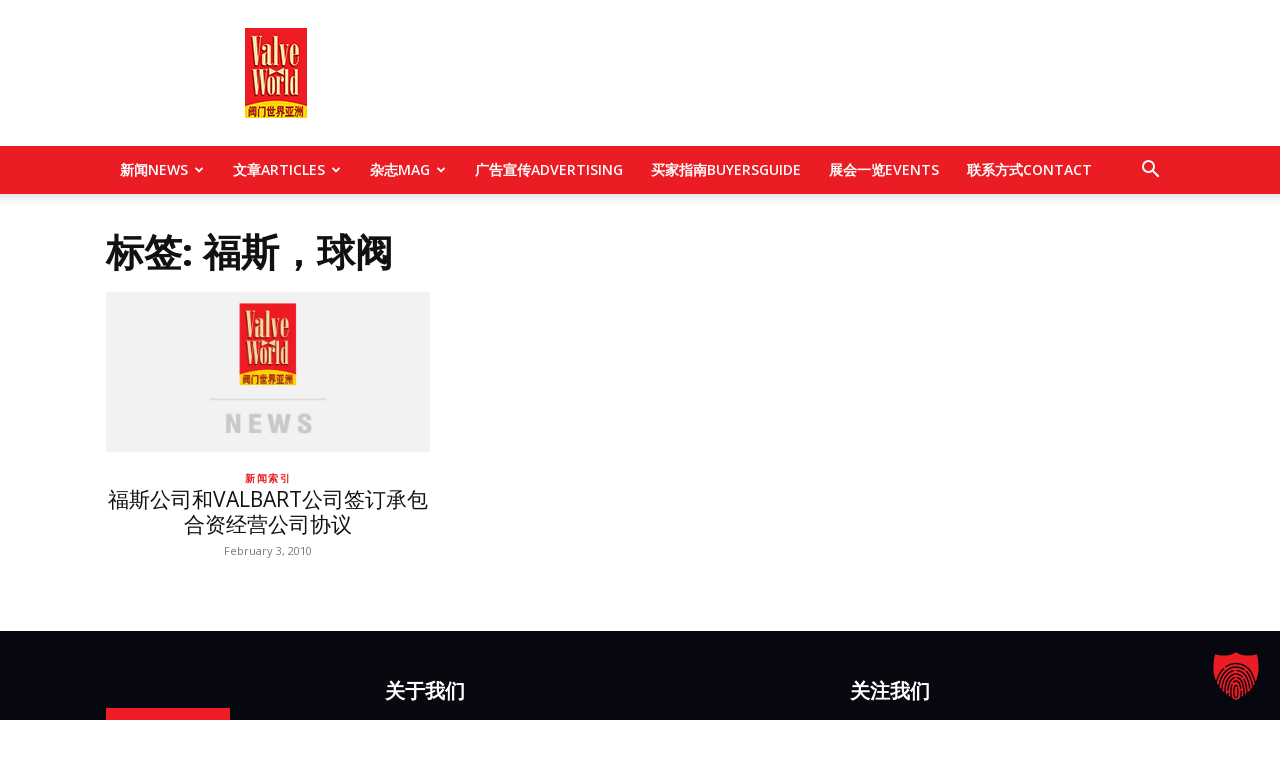

--- FILE ---
content_type: text/html; charset=UTF-8
request_url: https://valve-world-asia.com/tag/%E7%A6%8F%E6%96%AF%EF%BC%8C%E7%90%83%E9%98%80/
body_size: 132050
content:
<!-- This page is cached by the Hummingbird Performance plugin v3.18.1 - https://wordpress.org/plugins/hummingbird-performance/. --><!doctype html >
<!--[if IE 8]>    <html class="ie8" lang="en"> <![endif]-->
<!--[if IE 9]>    <html class="ie9" lang="en"> <![endif]-->
<!--[if gt IE 8]><!--> <html lang="en-US"> <!--<![endif]-->
<head>
    <title>福斯，球阀 Archives - Valve World Asia</title>
    <meta charset="UTF-8" />
    <meta name="viewport" content="width=device-width, initial-scale=1.0">
    <link rel="pingback" href="" />
    <meta name='robots' content='index, follow, max-image-preview:large, max-snippet:-1, max-video-preview:-1' />
	<style>img:is([sizes="auto" i], [sizes^="auto," i]) { contain-intrinsic-size: 3000px 1500px }</style>
	<link rel="icon" type="image/png" href="https://valve-world-asia.com/wp-content/uploads/sites/30/2021/06/Vector_right_arrow_link-red.svg_-300x300.png">
	<!-- This site is optimized with the Yoast SEO plugin v26.7 - https://yoast.com/wordpress/plugins/seo/ -->
	<link rel="canonical" href="https://valve-world-asia.com/tag/福斯，球阀/" />
	<meta property="og:locale" content="en_US" />
	<meta property="og:type" content="article" />
	<meta property="og:title" content="福斯，球阀 Archives - Valve World Asia" />
	<meta property="og:url" content="https://valve-world-asia.com/tag/福斯，球阀/" />
	<meta property="og:site_name" content="Valve World Asia" />
	<meta name="twitter:card" content="summary_large_image" />
	<script type="application/ld+json" class="yoast-schema-graph">{"@context":"https://schema.org","@graph":[{"@type":"CollectionPage","@id":"https://valve-world-asia.com/tag/%e7%a6%8f%e6%96%af%ef%bc%8c%e7%90%83%e9%98%80/","url":"https://valve-world-asia.com/tag/%e7%a6%8f%e6%96%af%ef%bc%8c%e7%90%83%e9%98%80/","name":"福斯，球阀 Archives - Valve World Asia","isPartOf":{"@id":"https://valve-world-asia.com/#website"},"primaryImageOfPage":{"@id":"https://valve-world-asia.com/tag/%e7%a6%8f%e6%96%af%ef%bc%8c%e7%90%83%e9%98%80/#primaryimage"},"image":{"@id":"https://valve-world-asia.com/tag/%e7%a6%8f%e6%96%af%ef%bc%8c%e7%90%83%e9%98%80/#primaryimage"},"thumbnailUrl":"https://valve-world-asia.com/wp-content/uploads/sites/30/2007/01/VWAS-News-Image.jpg","breadcrumb":{"@id":"https://valve-world-asia.com/tag/%e7%a6%8f%e6%96%af%ef%bc%8c%e7%90%83%e9%98%80/#breadcrumb"},"inLanguage":"en-US"},{"@type":"ImageObject","inLanguage":"en-US","@id":"https://valve-world-asia.com/tag/%e7%a6%8f%e6%96%af%ef%bc%8c%e7%90%83%e9%98%80/#primaryimage","url":"https://valve-world-asia.com/wp-content/uploads/sites/30/2007/01/VWAS-News-Image.jpg","contentUrl":"https://valve-world-asia.com/wp-content/uploads/sites/30/2007/01/VWAS-News-Image.jpg","width":800,"height":641},{"@type":"BreadcrumbList","@id":"https://valve-world-asia.com/tag/%e7%a6%8f%e6%96%af%ef%bc%8c%e7%90%83%e9%98%80/#breadcrumb","itemListElement":[{"@type":"ListItem","position":1,"name":"Home","item":"https://valve-world-asia.com/"},{"@type":"ListItem","position":2,"name":"福斯，球阀"}]},{"@type":"WebSite","@id":"https://valve-world-asia.com/#website","url":"https://valve-world-asia.com/","name":"Valve World Asia","description":"Leading international magazine","publisher":{"@id":"https://valve-world-asia.com/#organization"},"potentialAction":[{"@type":"SearchAction","target":{"@type":"EntryPoint","urlTemplate":"https://valve-world-asia.com/?s={search_term_string}"},"query-input":{"@type":"PropertyValueSpecification","valueRequired":true,"valueName":"search_term_string"}}],"inLanguage":"en-US"},{"@type":"Organization","@id":"https://valve-world-asia.com/#organization","name":"KCI Media Group","url":"https://valve-world-asia.com/","logo":{"@type":"ImageObject","inLanguage":"en-US","@id":"https://valve-world-asia.com/#/schema/logo/image/","url":"https://valve-world-asia.com/wp-content/uploads/sites/30/2021/02/StainlessSteelLogo300x99.png","contentUrl":"https://valve-world-asia.com/wp-content/uploads/sites/30/2021/02/StainlessSteelLogo300x99.png","width":300,"height":99,"caption":"KCI Media Group"},"image":{"@id":"https://valve-world-asia.com/#/schema/logo/image/"}}]}</script>
	<!-- / Yoast SEO plugin. -->


<link rel="alternate" type="application/rss+xml" title="Valve World Asia &raquo; Feed" href="https://valve-world-asia.com/feed/" />
<link rel="alternate" type="application/rss+xml" title="Valve World Asia &raquo; 福斯，球阀 Tag Feed" href="https://valve-world-asia.com/tag/%e7%a6%8f%e6%96%af%ef%bc%8c%e7%90%83%e9%98%80/feed/" />
		<style>
			.lazyload,
			.lazyloading {
				max-width: 100%;
			}
		</style>
		<!-- valve-world-asia.com is managing ads with Advanced Ads 2.0.16 – https://wpadvancedads.com/ --><script id="valveasia-ready">
			window.advanced_ads_ready=function(e,a){a=a||"complete";var d=function(e){return"interactive"===a?"loading"!==e:"complete"===e};d(document.readyState)?e():document.addEventListener("readystatechange",(function(a){d(a.target.readyState)&&e()}),{once:"interactive"===a})},window.advanced_ads_ready_queue=window.advanced_ads_ready_queue||[];		</script>
		<style id='classic-theme-styles-inline-css' type='text/css'>
/*! This file is auto-generated */
.wp-block-button__link{color:#fff;background-color:#32373c;border-radius:9999px;box-shadow:none;text-decoration:none;padding:calc(.667em + 2px) calc(1.333em + 2px);font-size:1.125em}.wp-block-file__button{background:#32373c;color:#fff;text-decoration:none}
</style>
<style id='global-styles-inline-css' type='text/css'>
:root{--wp--preset--aspect-ratio--square: 1;--wp--preset--aspect-ratio--4-3: 4/3;--wp--preset--aspect-ratio--3-4: 3/4;--wp--preset--aspect-ratio--3-2: 3/2;--wp--preset--aspect-ratio--2-3: 2/3;--wp--preset--aspect-ratio--16-9: 16/9;--wp--preset--aspect-ratio--9-16: 9/16;--wp--preset--color--black: #000000;--wp--preset--color--cyan-bluish-gray: #abb8c3;--wp--preset--color--white: #ffffff;--wp--preset--color--pale-pink: #f78da7;--wp--preset--color--vivid-red: #cf2e2e;--wp--preset--color--luminous-vivid-orange: #ff6900;--wp--preset--color--luminous-vivid-amber: #fcb900;--wp--preset--color--light-green-cyan: #7bdcb5;--wp--preset--color--vivid-green-cyan: #00d084;--wp--preset--color--pale-cyan-blue: #8ed1fc;--wp--preset--color--vivid-cyan-blue: #0693e3;--wp--preset--color--vivid-purple: #9b51e0;--wp--preset--gradient--vivid-cyan-blue-to-vivid-purple: linear-gradient(135deg,rgba(6,147,227,1) 0%,rgb(155,81,224) 100%);--wp--preset--gradient--light-green-cyan-to-vivid-green-cyan: linear-gradient(135deg,rgb(122,220,180) 0%,rgb(0,208,130) 100%);--wp--preset--gradient--luminous-vivid-amber-to-luminous-vivid-orange: linear-gradient(135deg,rgba(252,185,0,1) 0%,rgba(255,105,0,1) 100%);--wp--preset--gradient--luminous-vivid-orange-to-vivid-red: linear-gradient(135deg,rgba(255,105,0,1) 0%,rgb(207,46,46) 100%);--wp--preset--gradient--very-light-gray-to-cyan-bluish-gray: linear-gradient(135deg,rgb(238,238,238) 0%,rgb(169,184,195) 100%);--wp--preset--gradient--cool-to-warm-spectrum: linear-gradient(135deg,rgb(74,234,220) 0%,rgb(151,120,209) 20%,rgb(207,42,186) 40%,rgb(238,44,130) 60%,rgb(251,105,98) 80%,rgb(254,248,76) 100%);--wp--preset--gradient--blush-light-purple: linear-gradient(135deg,rgb(255,206,236) 0%,rgb(152,150,240) 100%);--wp--preset--gradient--blush-bordeaux: linear-gradient(135deg,rgb(254,205,165) 0%,rgb(254,45,45) 50%,rgb(107,0,62) 100%);--wp--preset--gradient--luminous-dusk: linear-gradient(135deg,rgb(255,203,112) 0%,rgb(199,81,192) 50%,rgb(65,88,208) 100%);--wp--preset--gradient--pale-ocean: linear-gradient(135deg,rgb(255,245,203) 0%,rgb(182,227,212) 50%,rgb(51,167,181) 100%);--wp--preset--gradient--electric-grass: linear-gradient(135deg,rgb(202,248,128) 0%,rgb(113,206,126) 100%);--wp--preset--gradient--midnight: linear-gradient(135deg,rgb(2,3,129) 0%,rgb(40,116,252) 100%);--wp--preset--font-size--small: 11px;--wp--preset--font-size--medium: 20px;--wp--preset--font-size--large: 32px;--wp--preset--font-size--x-large: 42px;--wp--preset--font-size--regular: 15px;--wp--preset--font-size--larger: 50px;--wp--preset--spacing--20: 0.44rem;--wp--preset--spacing--30: 0.67rem;--wp--preset--spacing--40: 1rem;--wp--preset--spacing--50: 1.5rem;--wp--preset--spacing--60: 2.25rem;--wp--preset--spacing--70: 3.38rem;--wp--preset--spacing--80: 5.06rem;--wp--preset--shadow--natural: 6px 6px 9px rgba(0, 0, 0, 0.2);--wp--preset--shadow--deep: 12px 12px 50px rgba(0, 0, 0, 0.4);--wp--preset--shadow--sharp: 6px 6px 0px rgba(0, 0, 0, 0.2);--wp--preset--shadow--outlined: 6px 6px 0px -3px rgba(255, 255, 255, 1), 6px 6px rgba(0, 0, 0, 1);--wp--preset--shadow--crisp: 6px 6px 0px rgba(0, 0, 0, 1);}:where(.is-layout-flex){gap: 0.5em;}:where(.is-layout-grid){gap: 0.5em;}body .is-layout-flex{display: flex;}.is-layout-flex{flex-wrap: wrap;align-items: center;}.is-layout-flex > :is(*, div){margin: 0;}body .is-layout-grid{display: grid;}.is-layout-grid > :is(*, div){margin: 0;}:where(.wp-block-columns.is-layout-flex){gap: 2em;}:where(.wp-block-columns.is-layout-grid){gap: 2em;}:where(.wp-block-post-template.is-layout-flex){gap: 1.25em;}:where(.wp-block-post-template.is-layout-grid){gap: 1.25em;}.has-black-color{color: var(--wp--preset--color--black) !important;}.has-cyan-bluish-gray-color{color: var(--wp--preset--color--cyan-bluish-gray) !important;}.has-white-color{color: var(--wp--preset--color--white) !important;}.has-pale-pink-color{color: var(--wp--preset--color--pale-pink) !important;}.has-vivid-red-color{color: var(--wp--preset--color--vivid-red) !important;}.has-luminous-vivid-orange-color{color: var(--wp--preset--color--luminous-vivid-orange) !important;}.has-luminous-vivid-amber-color{color: var(--wp--preset--color--luminous-vivid-amber) !important;}.has-light-green-cyan-color{color: var(--wp--preset--color--light-green-cyan) !important;}.has-vivid-green-cyan-color{color: var(--wp--preset--color--vivid-green-cyan) !important;}.has-pale-cyan-blue-color{color: var(--wp--preset--color--pale-cyan-blue) !important;}.has-vivid-cyan-blue-color{color: var(--wp--preset--color--vivid-cyan-blue) !important;}.has-vivid-purple-color{color: var(--wp--preset--color--vivid-purple) !important;}.has-black-background-color{background-color: var(--wp--preset--color--black) !important;}.has-cyan-bluish-gray-background-color{background-color: var(--wp--preset--color--cyan-bluish-gray) !important;}.has-white-background-color{background-color: var(--wp--preset--color--white) !important;}.has-pale-pink-background-color{background-color: var(--wp--preset--color--pale-pink) !important;}.has-vivid-red-background-color{background-color: var(--wp--preset--color--vivid-red) !important;}.has-luminous-vivid-orange-background-color{background-color: var(--wp--preset--color--luminous-vivid-orange) !important;}.has-luminous-vivid-amber-background-color{background-color: var(--wp--preset--color--luminous-vivid-amber) !important;}.has-light-green-cyan-background-color{background-color: var(--wp--preset--color--light-green-cyan) !important;}.has-vivid-green-cyan-background-color{background-color: var(--wp--preset--color--vivid-green-cyan) !important;}.has-pale-cyan-blue-background-color{background-color: var(--wp--preset--color--pale-cyan-blue) !important;}.has-vivid-cyan-blue-background-color{background-color: var(--wp--preset--color--vivid-cyan-blue) !important;}.has-vivid-purple-background-color{background-color: var(--wp--preset--color--vivid-purple) !important;}.has-black-border-color{border-color: var(--wp--preset--color--black) !important;}.has-cyan-bluish-gray-border-color{border-color: var(--wp--preset--color--cyan-bluish-gray) !important;}.has-white-border-color{border-color: var(--wp--preset--color--white) !important;}.has-pale-pink-border-color{border-color: var(--wp--preset--color--pale-pink) !important;}.has-vivid-red-border-color{border-color: var(--wp--preset--color--vivid-red) !important;}.has-luminous-vivid-orange-border-color{border-color: var(--wp--preset--color--luminous-vivid-orange) !important;}.has-luminous-vivid-amber-border-color{border-color: var(--wp--preset--color--luminous-vivid-amber) !important;}.has-light-green-cyan-border-color{border-color: var(--wp--preset--color--light-green-cyan) !important;}.has-vivid-green-cyan-border-color{border-color: var(--wp--preset--color--vivid-green-cyan) !important;}.has-pale-cyan-blue-border-color{border-color: var(--wp--preset--color--pale-cyan-blue) !important;}.has-vivid-cyan-blue-border-color{border-color: var(--wp--preset--color--vivid-cyan-blue) !important;}.has-vivid-purple-border-color{border-color: var(--wp--preset--color--vivid-purple) !important;}.has-vivid-cyan-blue-to-vivid-purple-gradient-background{background: var(--wp--preset--gradient--vivid-cyan-blue-to-vivid-purple) !important;}.has-light-green-cyan-to-vivid-green-cyan-gradient-background{background: var(--wp--preset--gradient--light-green-cyan-to-vivid-green-cyan) !important;}.has-luminous-vivid-amber-to-luminous-vivid-orange-gradient-background{background: var(--wp--preset--gradient--luminous-vivid-amber-to-luminous-vivid-orange) !important;}.has-luminous-vivid-orange-to-vivid-red-gradient-background{background: var(--wp--preset--gradient--luminous-vivid-orange-to-vivid-red) !important;}.has-very-light-gray-to-cyan-bluish-gray-gradient-background{background: var(--wp--preset--gradient--very-light-gray-to-cyan-bluish-gray) !important;}.has-cool-to-warm-spectrum-gradient-background{background: var(--wp--preset--gradient--cool-to-warm-spectrum) !important;}.has-blush-light-purple-gradient-background{background: var(--wp--preset--gradient--blush-light-purple) !important;}.has-blush-bordeaux-gradient-background{background: var(--wp--preset--gradient--blush-bordeaux) !important;}.has-luminous-dusk-gradient-background{background: var(--wp--preset--gradient--luminous-dusk) !important;}.has-pale-ocean-gradient-background{background: var(--wp--preset--gradient--pale-ocean) !important;}.has-electric-grass-gradient-background{background: var(--wp--preset--gradient--electric-grass) !important;}.has-midnight-gradient-background{background: var(--wp--preset--gradient--midnight) !important;}.has-small-font-size{font-size: var(--wp--preset--font-size--small) !important;}.has-medium-font-size{font-size: var(--wp--preset--font-size--medium) !important;}.has-large-font-size{font-size: var(--wp--preset--font-size--large) !important;}.has-x-large-font-size{font-size: var(--wp--preset--font-size--x-large) !important;}
:where(.wp-block-post-template.is-layout-flex){gap: 1.25em;}:where(.wp-block-post-template.is-layout-grid){gap: 1.25em;}
:where(.wp-block-columns.is-layout-flex){gap: 2em;}:where(.wp-block-columns.is-layout-grid){gap: 2em;}
:root :where(.wp-block-pullquote){font-size: 1.5em;line-height: 1.6;}
</style>
<link rel='stylesheet' id='ppress-frontend-css' href='https://valve-world-asia.com/wp-content/plugins/wp-user-avatar/assets/css/frontend.min.css?ver=4.16.8' type='text/css' media='all' />
<link rel='stylesheet' id='ppress-flatpickr-css' href='https://valve-world-asia.com/wp-content/plugins/wp-user-avatar/assets/flatpickr/flatpickr.min.css?ver=4.16.8' type='text/css' media='all' />
<link rel='stylesheet' id='ppress-select2-css' href='https://valve-world-asia.com/wp-content/plugins/wp-user-avatar/assets/select2/select2.min.css?ver=6.8.2' type='text/css' media='all' />
<link rel='stylesheet' id='td-plugin-multi-purpose-css' href='https://valve-world-asia.com/wp-content/plugins/td-composer/td-multi-purpose/style.css?ver=492e3cf54bd42df3b24a3de8e2307caf' type='text/css' media='all' />
<link rel='stylesheet' id='google-fonts-style-css' href='https://valve-world-asia.com/wp-content/uploads/sites/30/fonts/2f613fedebe04ba6877fe87fcec17ba2/font.css?v=1719255030' type='text/css' media='all' />
<link rel='stylesheet' id='evcal_cal_default-css' href='//valve-world-asia.com/wp-content/plugins/eventON/assets/css/eventon_styles.css?ver=5.0.2' type='text/css' media='all' />
<link rel='stylesheet' id='evo_font_icons-css' href='//valve-world-asia.com/wp-content/plugins/eventON/assets/fonts/all.css?ver=5.0.2' type='text/css' media='all' />
<link rel='stylesheet' id='eventon_dynamic_styles-css' href='//valve-world-asia.com/wp-content/uploads/sites/30/eventon_dynamic_styles.css?ver=5.0.2' type='text/css' media='all' />
<link rel='stylesheet' id='borlabs-cookie-custom-css' href='https://valve-world-asia.com/wp-content/cache/borlabs-cookie/30/borlabs-cookie-30-en.css?ver=3.3.15.1-138' type='text/css' media='all' />
<link rel='stylesheet' id='unslider-css-css' href='https://valve-world-asia.com/wp-content/plugins/advanced-ads-slider/public/assets/css/unslider.css?ver=2.0.4' type='text/css' media='all' />
<link rel='stylesheet' id='slider-css-css' href='https://valve-world-asia.com/wp-content/plugins/advanced-ads-slider/public/assets/css/slider.css?ver=2.0.4' type='text/css' media='all' />
<link rel='stylesheet' id='td-theme-css' href='https://valve-world-asia.com/wp-content/themes/Newspaper/style.css?ver=12.7' type='text/css' media='all' />
<style id='td-theme-inline-css' type='text/css'>@media (max-width:767px){.td-header-desktop-wrap{display:none}}@media (min-width:767px){.td-header-mobile-wrap{display:none}}</style>
<link rel='stylesheet' id='td-theme-child-css' href='https://valve-world-asia.com/wp-content/themes/Newspaper-12-child-bg/style.css?ver=12.7c' type='text/css' media='all' />
<link rel='stylesheet' id='bsf-Defaults-css' href='https://valve-world-asia.com/wp-content/uploads/sites/30/smile_fonts/Defaults/Defaults.css?ver=3.21.1' type='text/css' media='all' />
<link rel='stylesheet' id='js_composer_front-css' href='https://valve-world-asia.com/wp-content/plugins/js_composer/assets/css/js_composer.min.css?ver=8.7.2' type='text/css' media='all' />
<link rel='stylesheet' id='td-legacy-framework-front-style-css' href='https://valve-world-asia.com/wp-content/plugins/td-composer/legacy/Newspaper/assets/css/td_legacy_main.css?ver=492e3cf54bd42df3b24a3de8e2307caf' type='text/css' media='all' />
<link rel='stylesheet' id='td-standard-pack-framework-front-style-css' href='https://valve-world-asia.com/wp-content/plugins/td-standard-pack/Newspaper/assets/css/td_standard_pack_main.css?ver=8ae1459a1d876d507918f73cef68310e' type='text/css' media='all' />
<link rel='stylesheet' id='td-theme-demo-style-css' href='https://valve-world-asia.com/wp-content/plugins/td-composer/legacy/Newspaper/includes/demos/art_creek/demo_style.css?ver=12.7' type='text/css' media='all' />
<link rel='stylesheet' id='sabai-css' href='https://valve-world-asia.com/wp-content/plugins/sabai/assets/css/main.min.css?ver=1.4.17' type='text/css' media='all' />
<link rel='stylesheet' id='sabai-font-awesome-css' href='https://valve-world-asia.com/wp-content/plugins/sabai/assets/css/font-awesome.min.css?ver=1.4.17' type='text/css' media='all' />
<link rel='stylesheet' id='sabai-directory-css' href='https://valve-world-asia.com/wp-content/plugins/sabai-directory/assets/css/main.min.css?ver=1.4.17' type='text/css' media='all' />
<link rel='stylesheet' id='sabai-googlemaps-css' href='https://valve-world-asia.com/wp-content/plugins/sabai-googlemaps/assets/css/main.min.css?ver=1.4.17' type='text/css' media='all' />
<link rel='stylesheet' id='sabai-paidlistings-css' href='https://valve-world-asia.com/wp-content/plugins/sabai-paidlistings/assets/css/main.min.css?ver=1.4.17' type='text/css' media='all' />
<script type="text/javascript" src="https://valve-world-asia.com/wp-includes/js/jquery/jquery.min.js?ver=3.7.1" id="jquery-core-js"></script>
<script type="text/javascript" src="https://valve-world-asia.com/wp-includes/js/jquery/jquery-migrate.min.js?ver=3.4.1" id="jquery-migrate-js"></script>
<script type="text/javascript" src="https://valve-world-asia.com/wp-content/plugins/pb-responsive-images/scripts/matchmedia.js?ver=1.4.2" id="matchmedia-js"></script>
<script type="text/javascript" src="https://valve-world-asia.com/wp-content/plugins/pb-responsive-images/scripts/picturefill.js?ver=1.4.2" id="picturefill-js"></script>
<script type="text/javascript" src="https://valve-world-asia.com/wp-content/plugins/wp-user-avatar/assets/flatpickr/flatpickr.min.js?ver=4.16.8" id="ppress-flatpickr-js"></script>
<script type="text/javascript" src="https://valve-world-asia.com/wp-content/plugins/wp-user-avatar/assets/select2/select2.min.js?ver=4.16.8" id="ppress-select2-js"></script>
<script type="text/javascript" id="advanced-ads-advanced-js-js-extra">
/* <![CDATA[ */
var advads_options = {"blog_id":"30","privacy":{"enabled":false,"state":"not_needed"}};
/* ]]> */
</script>
<script type="text/javascript" src="https://valve-world-asia.com/wp-content/plugins/advanced-ads/public/assets/js/advanced.min.js?ver=2.0.16" id="advanced-ads-advanced-js-js"></script>
<script data-no-optimize="1" data-no-minify="1" data-cfasync="false" type="text/javascript" src="https://valve-world-asia.com/wp-content/cache/borlabs-cookie/30/borlabs-cookie-config-en.json.js?ver=3.3.15.1-136" id="borlabs-cookie-config-js"></script>
<script></script><link rel="https://api.w.org/" href="https://valve-world-asia.com/wp-json/" /><link rel="alternate" title="JSON" type="application/json" href="https://valve-world-asia.com/wp-json/wp/v2/tags/27397" /><link rel="EditURI" type="application/rsd+xml" title="RSD" href="https://valve-world-asia.com/xmlrpc.php?rsd" />
<meta name="generator" content="WordPress 6.8.2" />
		<script>
			document.documentElement.className = document.documentElement.className.replace('no-js', 'js');
		</script>
				<style>
			.no-js img.lazyload {
				display: none;
			}

			figure.wp-block-image img.lazyloading {
				min-width: 150px;
			}

			.lazyload,
			.lazyloading {
				--smush-placeholder-width: 100px;
				--smush-placeholder-aspect-ratio: 1/1;
				width: var(--smush-image-width, var(--smush-placeholder-width)) !important;
				aspect-ratio: var(--smush-image-aspect-ratio, var(--smush-placeholder-aspect-ratio)) !important;
			}

						.lazyload, .lazyloading {
				opacity: 0;
			}

			.lazyloaded {
				opacity: 1;
				transition: opacity 400ms;
				transition-delay: 0ms;
			}

					</style>
		<script>advads_items = { conditions: {}, display_callbacks: {}, display_effect_callbacks: {}, hide_callbacks: {}, backgrounds: {}, effect_durations: {}, close_functions: {}, showed: [] };</script><style type="text/css" id="valveasia-layer-custom-css"></style><script data-no-optimize="1" data-no-minify="1" data-cfasync="false" data-borlabs-cookie-script-blocker-ignore>
    (function () {
        if ('0' === '1' && '1' === '1') {
            window['gtag_enable_tcf_support'] = true;
        }
        window.dataLayer = window.dataLayer || [];
        if (typeof window.gtag !== 'function') {
            window.gtag = function () {
                window.dataLayer.push(arguments);
            };
        }
        gtag('set', 'developer_id.dYjRjMm', true);
        if ('1' === '1') {
            let getCookieValue = function (name) {
                return document.cookie.match('(^|;)\\s*' + name + '\\s*=\\s*([^;]+)')?.pop() || '';
            };
            const gtmRegionsData = '{{ google-tag-manager-cm-regional-defaults }}';
            let gtmRegions = [];
            if (gtmRegionsData !== '\{\{ google-tag-manager-cm-regional-defaults \}\}') {
                gtmRegions = JSON.parse(gtmRegionsData);
            }
            let defaultRegion = null;
            for (let gtmRegionIndex in gtmRegions) {
                let gtmRegion = gtmRegions[gtmRegionIndex];
                if (gtmRegion['google-tag-manager-cm-region'] === '') {
                    defaultRegion = gtmRegion;
                } else {
                    gtag('consent', 'default', {
                        'ad_storage': gtmRegion['google-tag-manager-cm-default-ad-storage'],
                        'ad_user_data': gtmRegion['google-tag-manager-cm-default-ad-user-data'],
                        'ad_personalization': gtmRegion['google-tag-manager-cm-default-ad-personalization'],
                        'analytics_storage': gtmRegion['google-tag-manager-cm-default-analytics-storage'],
                        'functionality_storage': gtmRegion['google-tag-manager-cm-default-functionality-storage'],
                        'personalization_storage': gtmRegion['google-tag-manager-cm-default-personalization-storage'],
                        'security_storage': gtmRegion['google-tag-manager-cm-default-security-storage'],
                        'region': gtmRegion['google-tag-manager-cm-region'].toUpperCase().split(','),
						'wait_for_update': 500,
                    });
                }
            }
            let cookieValue = getCookieValue('borlabs-cookie-gcs');
            let consentsFromCookie = {};
            if (cookieValue !== '') {
                consentsFromCookie = JSON.parse(decodeURIComponent(cookieValue));
            }
            let defaultValues = {
                'ad_storage': defaultRegion === null ? 'denied' : defaultRegion['google-tag-manager-cm-default-ad-storage'],
                'ad_user_data': defaultRegion === null ? 'denied' : defaultRegion['google-tag-manager-cm-default-ad-user-data'],
                'ad_personalization': defaultRegion === null ? 'denied' : defaultRegion['google-tag-manager-cm-default-ad-personalization'],
                'analytics_storage': defaultRegion === null ? 'denied' : defaultRegion['google-tag-manager-cm-default-analytics-storage'],
                'functionality_storage': defaultRegion === null ? 'denied' : defaultRegion['google-tag-manager-cm-default-functionality-storage'],
                'personalization_storage': defaultRegion === null ? 'denied' : defaultRegion['google-tag-manager-cm-default-personalization-storage'],
                'security_storage': defaultRegion === null ? 'denied' : defaultRegion['google-tag-manager-cm-default-security-storage'],
                'wait_for_update': 500,
            };
            gtag('consent', 'default', {...defaultValues, ...consentsFromCookie});
            gtag('set', 'ads_data_redaction', true);
        }

        if ('1' === '1') {
            let url = new URL(window.location.href);

            if ((url.searchParams.has('gtm_debug') && url.searchParams.get('gtm_debug') !== '') || document.cookie.indexOf('__TAG_ASSISTANT=') !== -1 || document.documentElement.hasAttribute('data-tag-assistant-present')) {
                /* GTM block start */
                (function(w,d,s,l,i){w[l]=w[l]||[];w[l].push({'gtm.start':
                        new Date().getTime(),event:'gtm.js'});var f=d.getElementsByTagName(s)[0],
                    j=d.createElement(s),dl=l!='dataLayer'?'&l='+l:'';j.async=true;j.src=
                    'https://www.googletagmanager.com/gtm.js?id='+i+dl;f.parentNode.insertBefore(j,f);
                })(window,document,'script','dataLayer','GTM-W9MZ932');
                /* GTM block end */
            } else {
                /* GTM block start */
                (function(w,d,s,l,i){w[l]=w[l]||[];w[l].push({'gtm.start':
                        new Date().getTime(),event:'gtm.js'});var f=d.getElementsByTagName(s)[0],
                    j=d.createElement(s),dl=l!='dataLayer'?'&l='+l:'';j.async=true;j.src=
                    'https://valve-world-asia.com/wp-content/uploads/borlabs-cookie/' + i + '.js?ver=q9291608';f.parentNode.insertBefore(j,f);
                })(window,document,'script','dataLayer','GTM-W9MZ932');
                /* GTM block end */
            }
        }


        let borlabsCookieConsentChangeHandler = function () {
            window.dataLayer = window.dataLayer || [];
            if (typeof window.gtag !== 'function') {
                window.gtag = function() {
                    window.dataLayer.push(arguments);
                };
            }

            let consents = BorlabsCookie.Cookie.getPluginCookie().consents;

            if ('1' === '1') {
                let gtmConsents = {};
                let customConsents = {};

				let services = BorlabsCookie.Services._services;

				for (let service in services) {
					if (service !== 'borlabs-cookie') {
						customConsents['borlabs_cookie_' + service.replaceAll('-', '_')] = BorlabsCookie.Consents.hasConsent(service) ? 'granted' : 'denied';
					}
				}

                if ('0' === '1') {
                    gtmConsents = {
                        'analytics_storage': BorlabsCookie.Consents.hasConsentForServiceGroup('statistics') === true ? 'granted' : 'denied',
                        'functionality_storage': BorlabsCookie.Consents.hasConsentForServiceGroup('statistics') === true ? 'granted' : 'denied',
                        'personalization_storage': BorlabsCookie.Consents.hasConsentForServiceGroup('marketing') === true ? 'granted' : 'denied',
                        'security_storage': BorlabsCookie.Consents.hasConsentForServiceGroup('statistics') === true ? 'granted' : 'denied',
                    };
                } else {
                    gtmConsents = {
                        'ad_storage': BorlabsCookie.Consents.hasConsentForServiceGroup('marketing') === true ? 'granted' : 'denied',
                        'ad_user_data': BorlabsCookie.Consents.hasConsentForServiceGroup('marketing') === true ? 'granted' : 'denied',
                        'ad_personalization': BorlabsCookie.Consents.hasConsentForServiceGroup('marketing') === true ? 'granted' : 'denied',
                        'analytics_storage': BorlabsCookie.Consents.hasConsentForServiceGroup('statistics') === true ? 'granted' : 'denied',
                        'functionality_storage': BorlabsCookie.Consents.hasConsentForServiceGroup('statistics') === true ? 'granted' : 'denied',
                        'personalization_storage': BorlabsCookie.Consents.hasConsentForServiceGroup('marketing') === true ? 'granted' : 'denied',
                        'security_storage': BorlabsCookie.Consents.hasConsentForServiceGroup('statistics') === true ? 'granted' : 'denied',
                    };
                }
                BorlabsCookie.CookieLibrary.setCookie(
                    'borlabs-cookie-gcs',
                    JSON.stringify(gtmConsents),
                    BorlabsCookie.Settings.automaticCookieDomainAndPath.value ? '' : BorlabsCookie.Settings.cookieDomain.value,
                    BorlabsCookie.Settings.cookiePath.value,
                    BorlabsCookie.Cookie.getPluginCookie().expires,
                    BorlabsCookie.Settings.cookieSecure.value,
                    BorlabsCookie.Settings.cookieSameSite.value
                );
                gtag('consent', 'update', {...gtmConsents, ...customConsents});
            }


            for (let serviceGroup in consents) {
                for (let service of consents[serviceGroup]) {
                    if (!window.BorlabsCookieGtmPackageSentEvents.includes(service) && service !== 'borlabs-cookie') {
                        window.dataLayer.push({
                            event: 'borlabs-cookie-opt-in-' + service,
                        });
                        window.BorlabsCookieGtmPackageSentEvents.push(service);
                    }
                }
            }
            let afterConsentsEvent = document.createEvent('Event');
            afterConsentsEvent.initEvent('borlabs-cookie-google-tag-manager-after-consents', true, true);
            document.dispatchEvent(afterConsentsEvent);
        };
        window.BorlabsCookieGtmPackageSentEvents = [];
        document.addEventListener('borlabs-cookie-consent-saved', borlabsCookieConsentChangeHandler);
        document.addEventListener('borlabs-cookie-handle-unblock', borlabsCookieConsentChangeHandler);
    })();
</script>		<script type="text/javascript">
			var advadsCfpQueue = [];
			var advadsCfpAd = function( adID ) {
				if ( 'undefined' === typeof advadsProCfp ) {
					advadsCfpQueue.push( adID )
				} else {
					advadsProCfp.addElement( adID )
				}
			}
		</script>
		<meta name="generator" content="Powered by WPBakery Page Builder - drag and drop page builder for WordPress."/>
		<script type="text/javascript">
			if ( typeof advadsGATracking === 'undefined' ) {
				window.advadsGATracking = {
					delayedAds: {},
					deferedAds: {}
				};
			}
		</script>
		<meta name="generator" content="Powered by Slider Revolution 6.7.40 - responsive, Mobile-Friendly Slider Plugin for WordPress with comfortable drag and drop interface." />
<!-- Google tag (gtag.js) -->
<script data-borlabs-cookie-script-blocker-id='google-analytics-four' type='text/template' data-borlabs-cookie-script-blocker-src="https://www.googletagmanager.com/gtag/js?id=G-46DRSCV2W1"></script>
<script>
  window.dataLayer = window.dataLayer || [];
  function gtag(){dataLayer.push(arguments);}
  gtag('js', new Date());

  gtag('config', 'G-46DRSCV2W1');
</script>
<!-- Google Tag Manager -->
<script data-borlabs-cookie-script-blocker-id='google-tag-manager' type='text/template'>(function(w,d,s,l,i){w[l]=w[l]||[];w[l].push({'gtm.start':
new Date().getTime(),event:'gtm.js'});var f=d.getElementsByTagName(s)[0],
j=d.createElement(s),dl=l!='dataLayer'?'&l='+l:'';j.async=true;j.src=
'https://www.googletagmanager.com/gtm.js?id='+i+dl;f.parentNode.insertBefore(j,f);
})(window,document,'script','dataLayer','GTM-W9MZ932');</script>
<!-- End Google Tag Manager -->
<!-- JS generated by theme -->

<script type="text/javascript" id="td-generated-header-js">
    
    

	    var tdBlocksArray = []; //here we store all the items for the current page

	    // td_block class - each ajax block uses a object of this class for requests
	    function tdBlock() {
		    this.id = '';
		    this.block_type = 1; //block type id (1-234 etc)
		    this.atts = '';
		    this.td_column_number = '';
		    this.td_current_page = 1; //
		    this.post_count = 0; //from wp
		    this.found_posts = 0; //from wp
		    this.max_num_pages = 0; //from wp
		    this.td_filter_value = ''; //current live filter value
		    this.is_ajax_running = false;
		    this.td_user_action = ''; // load more or infinite loader (used by the animation)
		    this.header_color = '';
		    this.ajax_pagination_infinite_stop = ''; //show load more at page x
	    }

        // td_js_generator - mini detector
        ( function () {
            var htmlTag = document.getElementsByTagName("html")[0];

	        if ( navigator.userAgent.indexOf("MSIE 10.0") > -1 ) {
                htmlTag.className += ' ie10';
            }

            if ( !!navigator.userAgent.match(/Trident.*rv\:11\./) ) {
                htmlTag.className += ' ie11';
            }

	        if ( navigator.userAgent.indexOf("Edge") > -1 ) {
                htmlTag.className += ' ieEdge';
            }

            if ( /(iPad|iPhone|iPod)/g.test(navigator.userAgent) ) {
                htmlTag.className += ' td-md-is-ios';
            }

            var user_agent = navigator.userAgent.toLowerCase();
            if ( user_agent.indexOf("android") > -1 ) {
                htmlTag.className += ' td-md-is-android';
            }

            if ( -1 !== navigator.userAgent.indexOf('Mac OS X')  ) {
                htmlTag.className += ' td-md-is-os-x';
            }

            if ( /chrom(e|ium)/.test(navigator.userAgent.toLowerCase()) ) {
               htmlTag.className += ' td-md-is-chrome';
            }

            if ( -1 !== navigator.userAgent.indexOf('Firefox') ) {
                htmlTag.className += ' td-md-is-firefox';
            }

            if ( -1 !== navigator.userAgent.indexOf('Safari') && -1 === navigator.userAgent.indexOf('Chrome') ) {
                htmlTag.className += ' td-md-is-safari';
            }

            if( -1 !== navigator.userAgent.indexOf('IEMobile') ){
                htmlTag.className += ' td-md-is-iemobile';
            }

        })();

        var tdLocalCache = {};

        ( function () {
            "use strict";

            tdLocalCache = {
                data: {},
                remove: function (resource_id) {
                    delete tdLocalCache.data[resource_id];
                },
                exist: function (resource_id) {
                    return tdLocalCache.data.hasOwnProperty(resource_id) && tdLocalCache.data[resource_id] !== null;
                },
                get: function (resource_id) {
                    return tdLocalCache.data[resource_id];
                },
                set: function (resource_id, cachedData) {
                    tdLocalCache.remove(resource_id);
                    tdLocalCache.data[resource_id] = cachedData;
                }
            };
        })();

    
    
var td_viewport_interval_list=[{"limitBottom":767,"sidebarWidth":228},{"limitBottom":1018,"sidebarWidth":300},{"limitBottom":1140,"sidebarWidth":324}];
var td_animation_stack_effect="type0";
var tds_animation_stack=true;
var td_animation_stack_specific_selectors=".entry-thumb, img, .td-lazy-img";
var td_animation_stack_general_selectors=".td-animation-stack img, .td-animation-stack .entry-thumb, .post img, .td-animation-stack .td-lazy-img";
var tds_general_modal_image="yes";
var tdc_is_installed="yes";
var tdc_domain_active=false;
var td_ajax_url="https:\/\/valve-world-asia.com\/wp-admin\/admin-ajax.php?td_theme_name=Newspaper&v=12.7";
var td_get_template_directory_uri="https:\/\/valve-world-asia.com\/wp-content\/plugins\/td-composer\/legacy\/common";
var tds_snap_menu="snap";
var tds_logo_on_sticky="show_header_logo";
var tds_header_style="";
var td_please_wait="\u8bf7\u7a0d\u5019...";
var td_email_user_pass_incorrect="\u7528\u6237\u540d\u6216\u5bc6\u7801\u4e0d\u6b63\u786e\uff01";
var td_email_user_incorrect="\u7535\u5b50\u90ae\u4ef6\u6216\u7528\u6237\u540d\u4e0d\u6b63\u786e\uff01";
var td_email_incorrect="\u7535\u5b50\u90ae\u4ef6\u4e0d\u6b63\u786e\uff01";
var td_user_incorrect="Username incorrect!";
var td_email_user_empty="Email or username empty!";
var td_pass_empty="Pass empty!";
var td_pass_pattern_incorrect="Invalid Pass Pattern!";
var td_retype_pass_incorrect="Retyped Pass incorrect!";
var tds_more_articles_on_post_enable="";
var tds_more_articles_on_post_time_to_wait="";
var tds_more_articles_on_post_pages_distance_from_top=0;
var tds_captcha="";
var tds_theme_color_site_wide="#eb1c24";
var tds_smart_sidebar="enabled";
var tdThemeName="Newspaper";
var tdThemeNameWl="Newspaper";
var td_magnific_popup_translation_tPrev="\u4ee5\u524d\u7684\uff08\u5de6\u7bad\u5934\u952e\uff09";
var td_magnific_popup_translation_tNext="\u4e0b\u4e00\u4e2a\uff08\u53f3\u7bad\u5934\u952e\uff09";
var td_magnific_popup_translation_tCounter="\u7684%total% %curr%";
var td_magnific_popup_translation_ajax_tError="\u4ece%url%\u5185\u5bb9\u65e0\u6cd5\u52a0\u8f7d\u3002";
var td_magnific_popup_translation_image_tError="\u56fe\u50cf#%curr%\u65e0\u6cd5\u52a0\u8f7d\u3002";
var tdBlockNonce="94017ac0e2";
var tdMobileMenu="enabled";
var tdMobileSearch="enabled";
var tdDateNamesI18n={"month_names":["January","February","March","April","May","June","July","August","September","October","November","December"],"month_names_short":["Jan","Feb","Mar","Apr","May","Jun","Jul","Aug","Sep","Oct","Nov","Dec"],"day_names":["Sunday","Monday","Tuesday","Wednesday","Thursday","Friday","Saturday"],"day_names_short":["Sun","Mon","Tue","Wed","Thu","Fri","Sat"]};
var tdb_modal_confirm="Save";
var tdb_modal_cancel="Cancel";
var tdb_modal_confirm_alt="Yes";
var tdb_modal_cancel_alt="No";
var td_deploy_mode="deploy";
var td_ad_background_click_link="";
var td_ad_background_click_target="";
</script>


<!-- Header style compiled by theme -->

<style>ul.sf-menu>.menu-item>a{font-family:"Open Sans";font-size:14px;font-weight:600}.sf-menu ul .menu-item a{font-family:"Open Sans"}.td-header-wrap .td-logo-text-container .td-logo-text{font-family:"Open Sans"}.td-header-wrap .td-logo-text-container .td-tagline-text{font-family:"Open Sans"}.td-page-title,.td-category-title-holder .td-page-title{font-family:"Open Sans";font-size:38px;line-height:44px;font-weight:bold}.td-page-content p,.td-page-content li,.td-page-content .td_block_text_with_title,.wpb_text_column p{font-family:"Open Sans"}.td-page-content h1,.wpb_text_column h1{font-family:"Open Sans";font-size:38px;line-height:44px}.td-page-content h2,.wpb_text_column h2{font-family:"Open Sans";font-size:34px}.td-page-content h3,.wpb_text_column h3{font-family:"Open Sans";font-size:24px}.td-page-content h4,.wpb_text_column h4{font-family:"Open Sans";font-size:20px}.td-page-content h5,.wpb_text_column h5{font-family:"Open Sans";font-size:17px}.td-page-content h6,.wpb_text_column h6{font-family:"Open Sans";font-size:15px}body,p{font-family:"Open Sans";font-size:16px}.white-popup-block,.white-popup-block .wpb_button{font-family:"Open Sans"}:root{--td_excl_label:'独家的';--td_theme_color:#eb1c24;--td_slider_text:rgba(235,28,36,0.7);--td_mobile_menu_color:#080810;--td_mobile_gradient_one_mob:#080810;--td_mobile_gradient_two_mob:rgba(8,8,16,0.8);--td_mobile_text_active_color:#4db2ec;--td_login_hover_background:#4db2ec;--td_login_hover_color:#ffffff;--td_login_gradient_one:rgba(8,8,16,0.75);--td_login_gradient_two:#080810}.td-header-style-12 .td-header-menu-wrap-full,.td-header-style-12 .td-affix,.td-grid-style-1.td-hover-1 .td-big-grid-post:hover .td-post-category,.td-grid-style-5.td-hover-1 .td-big-grid-post:hover .td-post-category,.td_category_template_3 .td-current-sub-category,.td_category_template_8 .td-category-header .td-category a.td-current-sub-category,.td_category_template_4 .td-category-siblings .td-category a:hover,.td_block_big_grid_9.td-grid-style-1 .td-post-category,.td_block_big_grid_9.td-grid-style-5 .td-post-category,.td-grid-style-6.td-hover-1 .td-module-thumb:after,.tdm-menu-active-style5 .td-header-menu-wrap .sf-menu>.current-menu-item>a,.tdm-menu-active-style5 .td-header-menu-wrap .sf-menu>.current-menu-ancestor>a,.tdm-menu-active-style5 .td-header-menu-wrap .sf-menu>.current-category-ancestor>a,.tdm-menu-active-style5 .td-header-menu-wrap .sf-menu>li>a:hover,.tdm-menu-active-style5 .td-header-menu-wrap .sf-menu>.sfHover>a{background-color:#eb1c24}.td_mega_menu_sub_cats .cur-sub-cat,.td-mega-span h3 a:hover,.td_mod_mega_menu:hover .entry-title a,.header-search-wrap .result-msg a:hover,.td-header-top-menu .td-drop-down-search .td_module_wrap:hover .entry-title a,.td-header-top-menu .td-icon-search:hover,.td-header-wrap .result-msg a:hover,.top-header-menu li a:hover,.top-header-menu .current-menu-item>a,.top-header-menu .current-menu-ancestor>a,.top-header-menu .current-category-ancestor>a,.td-social-icon-wrap>a:hover,.td-header-sp-top-widget .td-social-icon-wrap a:hover,.td_mod_related_posts:hover h3>a,.td-post-template-11 .td-related-title .td-related-left:hover,.td-post-template-11 .td-related-title .td-related-right:hover,.td-post-template-11 .td-related-title .td-cur-simple-item,.td-post-template-11 .td_block_related_posts .td-next-prev-wrap a:hover,.td-category-header .td-pulldown-category-filter-link:hover,.td-category-siblings .td-subcat-dropdown a:hover,.td-category-siblings .td-subcat-dropdown a.td-current-sub-category,.footer-text-wrap .footer-email-wrap a,.footer-social-wrap a:hover,.td_module_17 .td-read-more a:hover,.td_module_18 .td-read-more a:hover,.td_module_19 .td-post-author-name a:hover,.td-pulldown-syle-2 .td-subcat-dropdown:hover .td-subcat-more span,.td-pulldown-syle-2 .td-subcat-dropdown:hover .td-subcat-more i,.td-pulldown-syle-3 .td-subcat-dropdown:hover .td-subcat-more span,.td-pulldown-syle-3 .td-subcat-dropdown:hover .td-subcat-more i,.tdm-menu-active-style3 .tdm-header.td-header-wrap .sf-menu>.current-category-ancestor>a,.tdm-menu-active-style3 .tdm-header.td-header-wrap .sf-menu>.current-menu-ancestor>a,.tdm-menu-active-style3 .tdm-header.td-header-wrap .sf-menu>.current-menu-item>a,.tdm-menu-active-style3 .tdm-header.td-header-wrap .sf-menu>.sfHover>a,.tdm-menu-active-style3 .tdm-header.td-header-wrap .sf-menu>li>a:hover{color:#eb1c24}.td-mega-menu-page .wpb_content_element ul li a:hover,.td-theme-wrap .td-aj-search-results .td_module_wrap:hover .entry-title a,.td-theme-wrap .header-search-wrap .result-msg a:hover{color:#eb1c24!important}.td_category_template_8 .td-category-header .td-category a.td-current-sub-category,.td_category_template_4 .td-category-siblings .td-category a:hover,.tdm-menu-active-style4 .tdm-header .sf-menu>.current-menu-item>a,.tdm-menu-active-style4 .tdm-header .sf-menu>.current-menu-ancestor>a,.tdm-menu-active-style4 .tdm-header .sf-menu>.current-category-ancestor>a,.tdm-menu-active-style4 .tdm-header .sf-menu>li>a:hover,.tdm-menu-active-style4 .tdm-header .sf-menu>.sfHover>a{border-color:#eb1c24}.td-header-wrap .td-header-top-menu-full,.td-header-wrap .top-header-menu .sub-menu,.tdm-header-style-1.td-header-wrap .td-header-top-menu-full,.tdm-header-style-1.td-header-wrap .top-header-menu .sub-menu,.tdm-header-style-2.td-header-wrap .td-header-top-menu-full,.tdm-header-style-2.td-header-wrap .top-header-menu .sub-menu,.tdm-header-style-3.td-header-wrap .td-header-top-menu-full,.tdm-header-style-3.td-header-wrap .top-header-menu .sub-menu{background-color:#000000}.td-header-style-8 .td-header-top-menu-full{background-color:transparent}.td-header-style-8 .td-header-top-menu-full .td-header-top-menu{background-color:#000000;padding-left:15px;padding-right:15px}.td-header-wrap .td-header-top-menu-full .td-header-top-menu,.td-header-wrap .td-header-top-menu-full{border-bottom:none}.td-header-top-menu,.td-header-top-menu a,.td-header-wrap .td-header-top-menu-full .td-header-top-menu,.td-header-wrap .td-header-top-menu-full a,.td-header-style-8 .td-header-top-menu,.td-header-style-8 .td-header-top-menu a,.td-header-top-menu .td-drop-down-search .entry-title a{color:#ffffff}.td-header-wrap .td-header-sp-top-widget .td-icon-font,.td-header-style-7 .td-header-top-menu .td-social-icon-wrap .td-icon-font{color:#1e73be}.td-header-wrap .td-header-menu-wrap-full,.td-header-menu-wrap.td-affix,.td-header-style-3 .td-header-main-menu,.td-header-style-3 .td-affix .td-header-main-menu,.td-header-style-4 .td-header-main-menu,.td-header-style-4 .td-affix .td-header-main-menu,.td-header-style-8 .td-header-menu-wrap.td-affix,.td-header-style-8 .td-header-top-menu-full{background-color:#eb1c24}.td-boxed-layout .td-header-style-3 .td-header-menu-wrap,.td-boxed-layout .td-header-style-4 .td-header-menu-wrap,.td-header-style-3 .td_stretch_content .td-header-menu-wrap,.td-header-style-4 .td_stretch_content .td-header-menu-wrap{background-color:#eb1c24!important}@media (min-width:1019px){.td-header-style-1 .td-header-sp-recs,.td-header-style-1 .td-header-sp-logo{margin-bottom:28px}}@media (min-width:768px) and (max-width:1018px){.td-header-style-1 .td-header-sp-recs,.td-header-style-1 .td-header-sp-logo{margin-bottom:14px}}.td-header-style-7 .td-header-top-menu{border-bottom:none}.td-header-wrap .td-header-menu-wrap .sf-menu>li>a,.td-header-wrap .td-header-menu-social .td-social-icon-wrap a,.td-header-style-4 .td-header-menu-social .td-social-icon-wrap i,.td-header-style-5 .td-header-menu-social .td-social-icon-wrap i,.td-header-style-6 .td-header-menu-social .td-social-icon-wrap i,.td-header-style-12 .td-header-menu-social .td-social-icon-wrap i,.td-header-wrap .header-search-wrap #td-header-search-button .td-icon-search{color:#ffffff}.td-header-wrap .td-header-menu-social+.td-search-wrapper #td-header-search-button:before{background-color:#ffffff}ul.sf-menu>.td-menu-item>a,.td-theme-wrap .td-header-menu-social{font-family:"Open Sans";font-size:14px;font-weight:600}.sf-menu ul .td-menu-item a{font-family:"Open Sans"}.td-header-menu-wrap.td-affix,.td-header-style-3 .td-affix .td-header-main-menu,.td-header-style-4 .td-affix .td-header-main-menu,.td-header-style-8 .td-header-menu-wrap.td-affix{background-color:#eb1c24}.td-header-wrap .td-header-menu-wrap.td-affix .sf-menu>li>a,.td-header-wrap .td-affix .td-header-menu-social .td-social-icon-wrap a,.td-header-style-4 .td-affix .td-header-menu-social .td-social-icon-wrap i,.td-header-style-5 .td-affix .td-header-menu-social .td-social-icon-wrap i,.td-header-style-6 .td-affix .td-header-menu-social .td-social-icon-wrap i,.td-header-style-12 .td-affix .td-header-menu-social .td-social-icon-wrap i,.td-header-wrap .td-affix .header-search-wrap .td-icon-search{color:#ffffff}.td-header-wrap .td-affix .td-header-menu-social+.td-search-wrapper #td-header-search-button:before{background-color:#ffffff}.td-footer-wrapper,.td-footer-wrapper .td_block_template_7 .td-block-title>*,.td-footer-wrapper .td_block_template_17 .td-block-title,.td-footer-wrapper .td-block-title-wrap .td-wrapper-pulldown-filter{background-color:#080810}.td-sub-footer-container{background-color:#080810}.block-title>span,.block-title>a,.widgettitle,body .td-trending-now-title,.wpb_tabs li a,.vc_tta-container .vc_tta-color-grey.vc_tta-tabs-position-top.vc_tta-style-classic .vc_tta-tabs-container .vc_tta-tab>a,.td-theme-wrap .td-related-title a,.woocommerce div.product .woocommerce-tabs ul.tabs li a,.woocommerce .product .products h2:not(.woocommerce-loop-product__title),.td-theme-wrap .td-block-title{font-family:"Open Sans";font-size:20px;font-weight:bold}.td_module_wrap .td-post-author-name a{font-family:"Open Sans"}.td-post-date .entry-date{font-family:"Open Sans"}.td-module-comments a,.td-post-views span,.td-post-comments a{font-family:"Open Sans"}.td-big-grid-meta .td-post-category,.td_module_wrap .td-post-category,.td-module-image .td-post-category{font-family:"Open Sans"}.top-header-menu>li>a,.td-weather-top-widget .td-weather-now .td-big-degrees,.td-weather-top-widget .td-weather-header .td-weather-city,.td-header-sp-top-menu .td_data_time{font-family:"Open Sans";font-size:14px;font-weight:normal}.top-header-menu .menu-item-has-children li a{font-family:"Open Sans"}.td_mod_mega_menu .item-details a{font-family:"Open Sans";font-size:16px;font-weight:bold}.td_mega_menu_sub_cats .block-mega-child-cats a{font-family:"Open Sans"}.td-subcat-filter .td-subcat-dropdown a,.td-subcat-filter .td-subcat-list a,.td-subcat-filter .td-subcat-dropdown span{font-family:"Open Sans"}.td-excerpt,.td_module_14 .td-excerpt{font-family:"Open Sans"}.td_module_wrap .td-module-title{font-family:"Open Sans"}.td_module_2 .td-module-title{font-size:20px;line-height:24px;font-weight:bold}.td_module_3 .td-module-title{font-size:22px;line-height:25px;font-weight:bold}.td_module_6 .td-module-title{font-size:16px;line-height:21px;font-weight:bold}.td_block_trending_now .entry-title,.td-theme-slider .td-module-title,.td-big-grid-post .entry-title{font-family:"Open Sans"}.td_module_mx2 .td-module-title{font-size:15px;line-height:19px;font-weight:bold}.td_module_mx4 .td-module-title{font-size:17px;line-height:18px;font-weight:bold}.post .td-post-header .entry-title{font-family:"Open Sans"}.td-post-template-13 .td-post-header .entry-title{font-weight:bold}.td-post-content p,.td-post-content{font-family:"Open Sans"}.post blockquote p,.page blockquote p,.td-post-text-content blockquote p{font-family:"Open Sans"}.post .td_quote_box p,.page .td_quote_box p{font-family:"Open Sans"}.post .td_pull_quote p,.page .td_pull_quote p,.post .wp-block-pullquote blockquote p,.page .wp-block-pullquote blockquote p{font-family:"Open Sans"}.td-post-content li{font-family:"Open Sans"}.td-post-content h1{font-family:"Open Sans";font-size:38px;line-height:44px}.td-post-content h2{font-family:"Open Sans";font-size:34px}.td-post-content h3{font-family:"Open Sans";font-size:24px}.td-post-content h4{font-family:"Open Sans";font-size:20px}.td-post-content h5{font-family:"Open Sans";font-size:17px}.td-post-content h6{font-family:"Open Sans";font-size:15px}.post .td-category a{font-family:"Open Sans"}.post header .td-post-author-name,.post header .td-post-author-name a{font-family:"Open Sans"}.post header .td-post-date .entry-date{font-family:"Open Sans"}.post header .td-post-views span,.post header .td-post-comments{font-family:"Open Sans"}.post .td-post-source-tags a,.post .td-post-source-tags span{font-family:"Open Sans"}.post .td-post-next-prev-content span{font-family:"Open Sans"}.post .td-post-next-prev-content a{font-family:"Open Sans";font-size:16px;font-weight:bold}.post .author-box-wrap .td-author-name a{font-family:"Open Sans";font-size:16px}.post .author-box-wrap .td-author-url a{font-family:"Open Sans"}.post .author-box-wrap .td-author-description{font-family:"Open Sans"}.wp-caption-text,.wp-caption-dd,.wp-block-image figcaption{font-family:"Open Sans"}.td-post-template-default .td-post-sub-title,.td-post-template-1 .td-post-sub-title,.td-post-template-4 .td-post-sub-title,.td-post-template-5 .td-post-sub-title,.td-post-template-9 .td-post-sub-title,.td-post-template-10 .td-post-sub-title,.td-post-template-11 .td-post-sub-title{font-family:"Open Sans"}.td_block_related_posts .entry-title a{font-family:"Open Sans";font-size:17px;line-height:18px;font-weight:bold}.post .td-post-share-title{font-family:"Open Sans"}.td-post-template-2 .td-post-sub-title,.td-post-template-3 .td-post-sub-title,.td-post-template-6 .td-post-sub-title,.td-post-template-7 .td-post-sub-title,.td-post-template-8 .td-post-sub-title{font-family:"Open Sans"}.footer-text-wrap{font-family:"Open Sans"}.td-sub-footer-copy{font-family:"Open Sans"}.td-sub-footer-menu ul li a{font-family:"Open Sans"}ul.sf-menu>.menu-item>a{font-family:"Open Sans";font-size:14px;font-weight:600}.sf-menu ul .menu-item a{font-family:"Open Sans"}.td-header-wrap .td-logo-text-container .td-logo-text{font-family:"Open Sans"}.td-header-wrap .td-logo-text-container .td-tagline-text{font-family:"Open Sans"}.td-page-title,.td-category-title-holder .td-page-title{font-family:"Open Sans";font-size:38px;line-height:44px;font-weight:bold}.td-page-content p,.td-page-content li,.td-page-content .td_block_text_with_title,.wpb_text_column p{font-family:"Open Sans"}.td-page-content h1,.wpb_text_column h1{font-family:"Open Sans";font-size:38px;line-height:44px}.td-page-content h2,.wpb_text_column h2{font-family:"Open Sans";font-size:34px}.td-page-content h3,.wpb_text_column h3{font-family:"Open Sans";font-size:24px}.td-page-content h4,.wpb_text_column h4{font-family:"Open Sans";font-size:20px}.td-page-content h5,.wpb_text_column h5{font-family:"Open Sans";font-size:17px}.td-page-content h6,.wpb_text_column h6{font-family:"Open Sans";font-size:15px}body,p{font-family:"Open Sans";font-size:16px}.white-popup-block,.white-popup-block .wpb_button{font-family:"Open Sans"}:root{--td_excl_label:'独家的';--td_theme_color:#eb1c24;--td_slider_text:rgba(235,28,36,0.7);--td_mobile_menu_color:#080810;--td_mobile_gradient_one_mob:#080810;--td_mobile_gradient_two_mob:rgba(8,8,16,0.8);--td_mobile_text_active_color:#4db2ec;--td_login_hover_background:#4db2ec;--td_login_hover_color:#ffffff;--td_login_gradient_one:rgba(8,8,16,0.75);--td_login_gradient_two:#080810}.td-header-style-12 .td-header-menu-wrap-full,.td-header-style-12 .td-affix,.td-grid-style-1.td-hover-1 .td-big-grid-post:hover .td-post-category,.td-grid-style-5.td-hover-1 .td-big-grid-post:hover .td-post-category,.td_category_template_3 .td-current-sub-category,.td_category_template_8 .td-category-header .td-category a.td-current-sub-category,.td_category_template_4 .td-category-siblings .td-category a:hover,.td_block_big_grid_9.td-grid-style-1 .td-post-category,.td_block_big_grid_9.td-grid-style-5 .td-post-category,.td-grid-style-6.td-hover-1 .td-module-thumb:after,.tdm-menu-active-style5 .td-header-menu-wrap .sf-menu>.current-menu-item>a,.tdm-menu-active-style5 .td-header-menu-wrap .sf-menu>.current-menu-ancestor>a,.tdm-menu-active-style5 .td-header-menu-wrap .sf-menu>.current-category-ancestor>a,.tdm-menu-active-style5 .td-header-menu-wrap .sf-menu>li>a:hover,.tdm-menu-active-style5 .td-header-menu-wrap .sf-menu>.sfHover>a{background-color:#eb1c24}.td_mega_menu_sub_cats .cur-sub-cat,.td-mega-span h3 a:hover,.td_mod_mega_menu:hover .entry-title a,.header-search-wrap .result-msg a:hover,.td-header-top-menu .td-drop-down-search .td_module_wrap:hover .entry-title a,.td-header-top-menu .td-icon-search:hover,.td-header-wrap .result-msg a:hover,.top-header-menu li a:hover,.top-header-menu .current-menu-item>a,.top-header-menu .current-menu-ancestor>a,.top-header-menu .current-category-ancestor>a,.td-social-icon-wrap>a:hover,.td-header-sp-top-widget .td-social-icon-wrap a:hover,.td_mod_related_posts:hover h3>a,.td-post-template-11 .td-related-title .td-related-left:hover,.td-post-template-11 .td-related-title .td-related-right:hover,.td-post-template-11 .td-related-title .td-cur-simple-item,.td-post-template-11 .td_block_related_posts .td-next-prev-wrap a:hover,.td-category-header .td-pulldown-category-filter-link:hover,.td-category-siblings .td-subcat-dropdown a:hover,.td-category-siblings .td-subcat-dropdown a.td-current-sub-category,.footer-text-wrap .footer-email-wrap a,.footer-social-wrap a:hover,.td_module_17 .td-read-more a:hover,.td_module_18 .td-read-more a:hover,.td_module_19 .td-post-author-name a:hover,.td-pulldown-syle-2 .td-subcat-dropdown:hover .td-subcat-more span,.td-pulldown-syle-2 .td-subcat-dropdown:hover .td-subcat-more i,.td-pulldown-syle-3 .td-subcat-dropdown:hover .td-subcat-more span,.td-pulldown-syle-3 .td-subcat-dropdown:hover .td-subcat-more i,.tdm-menu-active-style3 .tdm-header.td-header-wrap .sf-menu>.current-category-ancestor>a,.tdm-menu-active-style3 .tdm-header.td-header-wrap .sf-menu>.current-menu-ancestor>a,.tdm-menu-active-style3 .tdm-header.td-header-wrap .sf-menu>.current-menu-item>a,.tdm-menu-active-style3 .tdm-header.td-header-wrap .sf-menu>.sfHover>a,.tdm-menu-active-style3 .tdm-header.td-header-wrap .sf-menu>li>a:hover{color:#eb1c24}.td-mega-menu-page .wpb_content_element ul li a:hover,.td-theme-wrap .td-aj-search-results .td_module_wrap:hover .entry-title a,.td-theme-wrap .header-search-wrap .result-msg a:hover{color:#eb1c24!important}.td_category_template_8 .td-category-header .td-category a.td-current-sub-category,.td_category_template_4 .td-category-siblings .td-category a:hover,.tdm-menu-active-style4 .tdm-header .sf-menu>.current-menu-item>a,.tdm-menu-active-style4 .tdm-header .sf-menu>.current-menu-ancestor>a,.tdm-menu-active-style4 .tdm-header .sf-menu>.current-category-ancestor>a,.tdm-menu-active-style4 .tdm-header .sf-menu>li>a:hover,.tdm-menu-active-style4 .tdm-header .sf-menu>.sfHover>a{border-color:#eb1c24}.td-header-wrap .td-header-top-menu-full,.td-header-wrap .top-header-menu .sub-menu,.tdm-header-style-1.td-header-wrap .td-header-top-menu-full,.tdm-header-style-1.td-header-wrap .top-header-menu .sub-menu,.tdm-header-style-2.td-header-wrap .td-header-top-menu-full,.tdm-header-style-2.td-header-wrap .top-header-menu .sub-menu,.tdm-header-style-3.td-header-wrap .td-header-top-menu-full,.tdm-header-style-3.td-header-wrap .top-header-menu .sub-menu{background-color:#000000}.td-header-style-8 .td-header-top-menu-full{background-color:transparent}.td-header-style-8 .td-header-top-menu-full .td-header-top-menu{background-color:#000000;padding-left:15px;padding-right:15px}.td-header-wrap .td-header-top-menu-full .td-header-top-menu,.td-header-wrap .td-header-top-menu-full{border-bottom:none}.td-header-top-menu,.td-header-top-menu a,.td-header-wrap .td-header-top-menu-full .td-header-top-menu,.td-header-wrap .td-header-top-menu-full a,.td-header-style-8 .td-header-top-menu,.td-header-style-8 .td-header-top-menu a,.td-header-top-menu .td-drop-down-search .entry-title a{color:#ffffff}.td-header-wrap .td-header-sp-top-widget .td-icon-font,.td-header-style-7 .td-header-top-menu .td-social-icon-wrap .td-icon-font{color:#1e73be}.td-header-wrap .td-header-menu-wrap-full,.td-header-menu-wrap.td-affix,.td-header-style-3 .td-header-main-menu,.td-header-style-3 .td-affix .td-header-main-menu,.td-header-style-4 .td-header-main-menu,.td-header-style-4 .td-affix .td-header-main-menu,.td-header-style-8 .td-header-menu-wrap.td-affix,.td-header-style-8 .td-header-top-menu-full{background-color:#eb1c24}.td-boxed-layout .td-header-style-3 .td-header-menu-wrap,.td-boxed-layout .td-header-style-4 .td-header-menu-wrap,.td-header-style-3 .td_stretch_content .td-header-menu-wrap,.td-header-style-4 .td_stretch_content .td-header-menu-wrap{background-color:#eb1c24!important}@media (min-width:1019px){.td-header-style-1 .td-header-sp-recs,.td-header-style-1 .td-header-sp-logo{margin-bottom:28px}}@media (min-width:768px) and (max-width:1018px){.td-header-style-1 .td-header-sp-recs,.td-header-style-1 .td-header-sp-logo{margin-bottom:14px}}.td-header-style-7 .td-header-top-menu{border-bottom:none}.td-header-wrap .td-header-menu-wrap .sf-menu>li>a,.td-header-wrap .td-header-menu-social .td-social-icon-wrap a,.td-header-style-4 .td-header-menu-social .td-social-icon-wrap i,.td-header-style-5 .td-header-menu-social .td-social-icon-wrap i,.td-header-style-6 .td-header-menu-social .td-social-icon-wrap i,.td-header-style-12 .td-header-menu-social .td-social-icon-wrap i,.td-header-wrap .header-search-wrap #td-header-search-button .td-icon-search{color:#ffffff}.td-header-wrap .td-header-menu-social+.td-search-wrapper #td-header-search-button:before{background-color:#ffffff}ul.sf-menu>.td-menu-item>a,.td-theme-wrap .td-header-menu-social{font-family:"Open Sans";font-size:14px;font-weight:600}.sf-menu ul .td-menu-item a{font-family:"Open Sans"}.td-header-menu-wrap.td-affix,.td-header-style-3 .td-affix .td-header-main-menu,.td-header-style-4 .td-affix .td-header-main-menu,.td-header-style-8 .td-header-menu-wrap.td-affix{background-color:#eb1c24}.td-header-wrap .td-header-menu-wrap.td-affix .sf-menu>li>a,.td-header-wrap .td-affix .td-header-menu-social .td-social-icon-wrap a,.td-header-style-4 .td-affix .td-header-menu-social .td-social-icon-wrap i,.td-header-style-5 .td-affix .td-header-menu-social .td-social-icon-wrap i,.td-header-style-6 .td-affix .td-header-menu-social .td-social-icon-wrap i,.td-header-style-12 .td-affix .td-header-menu-social .td-social-icon-wrap i,.td-header-wrap .td-affix .header-search-wrap .td-icon-search{color:#ffffff}.td-header-wrap .td-affix .td-header-menu-social+.td-search-wrapper #td-header-search-button:before{background-color:#ffffff}.td-footer-wrapper,.td-footer-wrapper .td_block_template_7 .td-block-title>*,.td-footer-wrapper .td_block_template_17 .td-block-title,.td-footer-wrapper .td-block-title-wrap .td-wrapper-pulldown-filter{background-color:#080810}.td-sub-footer-container{background-color:#080810}.block-title>span,.block-title>a,.widgettitle,body .td-trending-now-title,.wpb_tabs li a,.vc_tta-container .vc_tta-color-grey.vc_tta-tabs-position-top.vc_tta-style-classic .vc_tta-tabs-container .vc_tta-tab>a,.td-theme-wrap .td-related-title a,.woocommerce div.product .woocommerce-tabs ul.tabs li a,.woocommerce .product .products h2:not(.woocommerce-loop-product__title),.td-theme-wrap .td-block-title{font-family:"Open Sans";font-size:20px;font-weight:bold}.td_module_wrap .td-post-author-name a{font-family:"Open Sans"}.td-post-date .entry-date{font-family:"Open Sans"}.td-module-comments a,.td-post-views span,.td-post-comments a{font-family:"Open Sans"}.td-big-grid-meta .td-post-category,.td_module_wrap .td-post-category,.td-module-image .td-post-category{font-family:"Open Sans"}.top-header-menu>li>a,.td-weather-top-widget .td-weather-now .td-big-degrees,.td-weather-top-widget .td-weather-header .td-weather-city,.td-header-sp-top-menu .td_data_time{font-family:"Open Sans";font-size:14px;font-weight:normal}.top-header-menu .menu-item-has-children li a{font-family:"Open Sans"}.td_mod_mega_menu .item-details a{font-family:"Open Sans";font-size:16px;font-weight:bold}.td_mega_menu_sub_cats .block-mega-child-cats a{font-family:"Open Sans"}.td-subcat-filter .td-subcat-dropdown a,.td-subcat-filter .td-subcat-list a,.td-subcat-filter .td-subcat-dropdown span{font-family:"Open Sans"}.td-excerpt,.td_module_14 .td-excerpt{font-family:"Open Sans"}.td_module_wrap .td-module-title{font-family:"Open Sans"}.td_module_2 .td-module-title{font-size:20px;line-height:24px;font-weight:bold}.td_module_3 .td-module-title{font-size:22px;line-height:25px;font-weight:bold}.td_module_6 .td-module-title{font-size:16px;line-height:21px;font-weight:bold}.td_block_trending_now .entry-title,.td-theme-slider .td-module-title,.td-big-grid-post .entry-title{font-family:"Open Sans"}.td_module_mx2 .td-module-title{font-size:15px;line-height:19px;font-weight:bold}.td_module_mx4 .td-module-title{font-size:17px;line-height:18px;font-weight:bold}.post .td-post-header .entry-title{font-family:"Open Sans"}.td-post-template-13 .td-post-header .entry-title{font-weight:bold}.td-post-content p,.td-post-content{font-family:"Open Sans"}.post blockquote p,.page blockquote p,.td-post-text-content blockquote p{font-family:"Open Sans"}.post .td_quote_box p,.page .td_quote_box p{font-family:"Open Sans"}.post .td_pull_quote p,.page .td_pull_quote p,.post .wp-block-pullquote blockquote p,.page .wp-block-pullquote blockquote p{font-family:"Open Sans"}.td-post-content li{font-family:"Open Sans"}.td-post-content h1{font-family:"Open Sans";font-size:38px;line-height:44px}.td-post-content h2{font-family:"Open Sans";font-size:34px}.td-post-content h3{font-family:"Open Sans";font-size:24px}.td-post-content h4{font-family:"Open Sans";font-size:20px}.td-post-content h5{font-family:"Open Sans";font-size:17px}.td-post-content h6{font-family:"Open Sans";font-size:15px}.post .td-category a{font-family:"Open Sans"}.post header .td-post-author-name,.post header .td-post-author-name a{font-family:"Open Sans"}.post header .td-post-date .entry-date{font-family:"Open Sans"}.post header .td-post-views span,.post header .td-post-comments{font-family:"Open Sans"}.post .td-post-source-tags a,.post .td-post-source-tags span{font-family:"Open Sans"}.post .td-post-next-prev-content span{font-family:"Open Sans"}.post .td-post-next-prev-content a{font-family:"Open Sans";font-size:16px;font-weight:bold}.post .author-box-wrap .td-author-name a{font-family:"Open Sans";font-size:16px}.post .author-box-wrap .td-author-url a{font-family:"Open Sans"}.post .author-box-wrap .td-author-description{font-family:"Open Sans"}.wp-caption-text,.wp-caption-dd,.wp-block-image figcaption{font-family:"Open Sans"}.td-post-template-default .td-post-sub-title,.td-post-template-1 .td-post-sub-title,.td-post-template-4 .td-post-sub-title,.td-post-template-5 .td-post-sub-title,.td-post-template-9 .td-post-sub-title,.td-post-template-10 .td-post-sub-title,.td-post-template-11 .td-post-sub-title{font-family:"Open Sans"}.td_block_related_posts .entry-title a{font-family:"Open Sans";font-size:17px;line-height:18px;font-weight:bold}.post .td-post-share-title{font-family:"Open Sans"}.td-post-template-2 .td-post-sub-title,.td-post-template-3 .td-post-sub-title,.td-post-template-6 .td-post-sub-title,.td-post-template-7 .td-post-sub-title,.td-post-template-8 .td-post-sub-title{font-family:"Open Sans"}.footer-text-wrap{font-family:"Open Sans"}.td-sub-footer-copy{font-family:"Open Sans"}.td-sub-footer-menu ul li a{font-family:"Open Sans"}.td-art-creek .td_module_wrap .td-post-category,.td-art-creek .td_module_mega_menu .td-post-category,.td-art-creek .td_module_related_posts .td-post-category,.td-art-creek .td-art-creek-dark-row .td_module_wrap:hover .td-module-title a,.td-art-creek.single_template_13 .td-post-header .entry-category a{color:#eb1c24}</style>

<script>function setREVStartSize(e){
			//window.requestAnimationFrame(function() {
				window.RSIW = window.RSIW===undefined ? window.innerWidth : window.RSIW;
				window.RSIH = window.RSIH===undefined ? window.innerHeight : window.RSIH;
				try {
					var pw = document.getElementById(e.c).parentNode.offsetWidth,
						newh;
					pw = pw===0 || isNaN(pw) || (e.l=="fullwidth" || e.layout=="fullwidth") ? window.RSIW : pw;
					e.tabw = e.tabw===undefined ? 0 : parseInt(e.tabw);
					e.thumbw = e.thumbw===undefined ? 0 : parseInt(e.thumbw);
					e.tabh = e.tabh===undefined ? 0 : parseInt(e.tabh);
					e.thumbh = e.thumbh===undefined ? 0 : parseInt(e.thumbh);
					e.tabhide = e.tabhide===undefined ? 0 : parseInt(e.tabhide);
					e.thumbhide = e.thumbhide===undefined ? 0 : parseInt(e.thumbhide);
					e.mh = e.mh===undefined || e.mh=="" || e.mh==="auto" ? 0 : parseInt(e.mh,0);
					if(e.layout==="fullscreen" || e.l==="fullscreen")
						newh = Math.max(e.mh,window.RSIH);
					else{
						e.gw = Array.isArray(e.gw) ? e.gw : [e.gw];
						for (var i in e.rl) if (e.gw[i]===undefined || e.gw[i]===0) e.gw[i] = e.gw[i-1];
						e.gh = e.el===undefined || e.el==="" || (Array.isArray(e.el) && e.el.length==0)? e.gh : e.el;
						e.gh = Array.isArray(e.gh) ? e.gh : [e.gh];
						for (var i in e.rl) if (e.gh[i]===undefined || e.gh[i]===0) e.gh[i] = e.gh[i-1];
											
						var nl = new Array(e.rl.length),
							ix = 0,
							sl;
						e.tabw = e.tabhide>=pw ? 0 : e.tabw;
						e.thumbw = e.thumbhide>=pw ? 0 : e.thumbw;
						e.tabh = e.tabhide>=pw ? 0 : e.tabh;
						e.thumbh = e.thumbhide>=pw ? 0 : e.thumbh;
						for (var i in e.rl) nl[i] = e.rl[i]<window.RSIW ? 0 : e.rl[i];
						sl = nl[0];
						for (var i in nl) if (sl>nl[i] && nl[i]>0) { sl = nl[i]; ix=i;}
						var m = pw>(e.gw[ix]+e.tabw+e.thumbw) ? 1 : (pw-(e.tabw+e.thumbw)) / (e.gw[ix]);
						newh =  (e.gh[ix] * m) + (e.tabh + e.thumbh);
					}
					var el = document.getElementById(e.c);
					if (el!==null && el) el.style.height = newh+"px";
					el = document.getElementById(e.c+"_wrapper");
					if (el!==null && el) {
						el.style.height = newh+"px";
						el.style.display = "block";
					}
				} catch(e){
					console.log("Failure at Presize of Slider:" + e)
				}
			//});
		  };</script>

<!-- Button style compiled by theme -->

<style>.tdm-btn-style1{background-color:#eb1c24}.tdm-btn-style2:before{border-color:#eb1c24}.tdm-btn-style2{color:#eb1c24}.tdm-btn-style3{-webkit-box-shadow:0 2px 16px #eb1c24;-moz-box-shadow:0 2px 16px #eb1c24;box-shadow:0 2px 16px #eb1c24}.tdm-btn-style3:hover{-webkit-box-shadow:0 4px 26px #eb1c24;-moz-box-shadow:0 4px 26px #eb1c24;box-shadow:0 4px 26px #eb1c24}</style>

	<style type="text/css">
		div.gform_wrapper {
			position: relative;
			background-color: transparent;
																																	border-style: solid;
			border-width: 0;
											}

		
		div.gform_wrapper form {
			position: relative;
		}

		div.gform_wrapper .gform_title {
																	}

		div.gform_wrapper span.gform_description {
											}

		div.gform_wrapper .top_label .gfield_label {
																				}

		div.gform_wrapper .gfield .ginput_complex.ginput_container label {
						margin-bottom: 0;
		}

		div.gform_wrapper .ginput_container label,
		div.gform_wrapper table.gfield_list thead th,
		div.gform_wrapper span.ginput_product_price_label,
		div.gform_wrapper span.ginput_quantity_label,
		div.gform_wrapper .gfield_html {
					}

		div.gform_wrapper span.ginput_product_price,
		div.gform_wrapper .gfield_price .ginput_container_total span {
					}

		div.gform_wrapper .gsection {
							border-bottom-width: px;
									margin-right: 0;
							margin-bottom: px;
					}

		div.gform_wrapper h2.gsection_title {
								}

		div.gform_wrapper ul.gfield_radio li input:not([type='radio']):not([type='checkbox']):not([type='submit']):not([type='button']):not([type='image']):not([type='file']) {
		    width: auto !important;
			display: inline-block;
		}

		div.gform_wrapper input:not([type=radio]):not([type=checkbox]):not([type=submit]):not([type=button]):not([type=image]):not([type=file]),
		div.gform_wrapper select,
		div.gform_wrapper textarea {
												background-color: transparent;
																																	border-style: solid;
						border-radius: px;
					}

		div.gform_wrapper .ginput_complex input:not([type=radio]):not([type=checkbox]):not([type=submit]):not([type=image]):not([type=file]) {
		    width: 100%;
		}

		div.gform_wrapper .gfield input:not([type='radio']):not([type='checkbox']):not([type='submit']):not([type='button']):not([type='image']):not([type='file']),
		div.gform_wrapper .gfield select {
					}

		div.gform_wrapper .gfield textarea {
					}
		
		
		
		
		div.gform_wrapper .top_label input.medium,
		div.gform_wrapper .top_label select.medium {
			width: 49%;
		}

		div.gform_wrapper .gfield .gfield_description {
		    		    		    		}

		div.gform_wrapper ul.gform_fields li.gfield:not(.gf_left_third):not(.gf_middle_third)::not(.gf_right_third) {
			margin-bottom: 0;
			padding-right: 0;
						margin-top: px;
					}

		div.gform_wrapper .gform_footer,
		div.gform_wrapper .gform_page_footer {
			text-align: ;
		}
		div.gform_wrapper .gform_footer .gform_button,
		div.gform_wrapper .gform_page_footer .button {
																																							border-width: px;
									border-style: solid;
						border-radius: px;
					}

		div.gform_wrapper.gf_browser_ie .gform_footer .gform_button,
		div.gform_wrapper.gf_browser_ie .gform_page_footer .button {
														}

		div.gform_wrapper .gform_footer input[type=submit]:last-child,
		div.gform_wrapper .gform_page_footer input[type=button]:last-child,
		div.gform_wrapper .gform_page_footer input[type=submit]:last-child {
			margin-bottom: 0 !important;
		}

		div.gform_wrapper .gform_footer .gform_button:hover, 
		div.gform_wrapper .gform_page_footer .button:hover {
								}

		
		
		/* File Upload */
		div.gform_wrapper .gfield input[type=file] {
			background-color: transparent;
						border-width: px;
																				}

		div.gform_wrapper div.validation_error {
														}

		div.gform_wrapper li.gfield.gfield_error {
			background-color: transparent;
		}

		div.gform_wrapper .gfield_error .gfield_label {
					}

		div.gform_wrapper li.gfield_error input:not([type=radio]):not([type=checkbox]):not([type=submit]):not([type=button]):not([type=image]):not([type=file]),
		div.gform_wrapper li.gfield_error textarea {
									border-width: px;
					}

		div.gform_wrapper .validation_message {
								}

		/* Success Message */
		div.gform_confirmation_wrapper {
			background-color: transparent;
			border-width: px;
												border-radius: px;
																	}
		div.gform_confirmation_wrapper .gform_confirmation_message {
								    		}

	</style>
	<noscript><style> .wpb_animate_when_almost_visible { opacity: 1; }</style></noscript>	<style id="tdw-css-placeholder"></style></head>

<body class="archive tag tag-27397 wp-theme-Newspaper wp-child-theme-Newspaper-12-child-bg td-standard-pack global-block-template-12 td-art-creek wpb-js-composer js-comp-ver-8.7.2 vc_non_responsive td-animation-stack-type0 td-full-layout" itemscope="itemscope" itemtype="https://schema.org/WebPage">
<!-- Google Tag Manager (noscript) -->
<noscript><iframe src="https://www.googletagmanager.com/ns.html?id=GTM-W9MZ932"
height="0" width="0" style="display:none;visibility:hidden"></iframe></noscript>
<!-- End Google Tag Manager (noscript) -->

<div class="td-scroll-up" data-style="style1"><i class="td-icon-menu-up"></i></div>
    <div class="td-menu-background" style="visibility:hidden"></div>
<div id="td-mobile-nav" style="visibility:hidden">
    <div class="td-mobile-container">
        <!-- mobile menu top section -->
        <div class="td-menu-socials-wrap">
            <!-- socials -->
            <div class="td-menu-socials">
                
        <span class="td-social-icon-wrap">
            <a target="_blank" href="https://www.linkedin.com/showcase/valve-world-asia/" title="Linkedin">
                <i class="td-icon-font td-icon-linkedin"></i>
                <span style="display: none">Linkedin</span>
            </a>
        </span>
        <span class="td-social-icon-wrap">
            <a target="_blank" href="https://valve-world-asia.com/feed" title="RSS">
                <i class="td-icon-font td-icon-rss"></i>
                <span style="display: none">RSS</span>
            </a>
        </span>
        <span class="td-social-icon-wrap">
            <a target="_blank" href="https://twitter.com/ValveWorldAsia" title="Twitter">
                <i class="td-icon-font td-icon-twitter"></i>
                <span style="display: none">Twitter</span>
            </a>
        </span>            </div>
            <!-- close button -->
            <div class="td-mobile-close">
                <span><i class="td-icon-close-mobile"></i></span>
            </div>
        </div>

        <!-- login section -->
        
        <!-- menu section -->
        <div class="td-mobile-content">
            <div class="menu-header-menu-container"><ul id="menu-header-menu" class="td-mobile-main-menu"><li id="menu-item-43438" class="menu-item menu-item-type-custom menu-item-object-custom menu-item-first menu-item-43438"><a href="https://valve-world.net"><i></i></a></li>
<li id="menu-item-43346" class="menu-item menu-item-type-custom menu-item-object-custom menu-item-has-children menu-item-43346"><a title="News" href="/category/news/">新闻NEWS<i class="td-icon-menu-right td-element-after"></i></a>
<ul class="sub-menu">
	<li id="menu-item-987" class="menu-item menu-item-type-taxonomy menu-item-object-category menu-item-has-children menu-item-987"><a title="News Categories" href="https://valve-world-asia.com/category/news/">新闻索引<i class="td-icon-menu-right td-element-after"></i></a>
	<ul class="sub-menu">
		<li id="menu-item-981" class="menu-item menu-item-type-taxonomy menu-item-object-category menu-item-981"><a title="Actuation" href="https://valve-world-asia.com/category/actuation/">执行机构</a></li>
		<li id="menu-item-979" class="menu-item menu-item-type-taxonomy menu-item-object-category menu-item-979"><a title="Industry News" href="https://valve-world-asia.com/category/industry-news/">行业新闻</a></li>
		<li id="menu-item-980" class="menu-item menu-item-type-taxonomy menu-item-object-category menu-item-980"><a title="Innovation and Solutions" href="https://valve-world-asia.com/category/innovations-and-solutions/">创新与解决方案</a></li>
		<li id="menu-item-982" class="menu-item menu-item-type-taxonomy menu-item-object-category menu-item-982"><a title="Instrumentation" href="https://valve-world-asia.com/category/instrumentation/">仪器仪表</a></li>
		<li id="menu-item-984" class="menu-item menu-item-type-taxonomy menu-item-object-category menu-item-984"><a title="Materials &amp; Manufacturing" href="https://valve-world-asia.com/category/materials-manufacturing/">材料与制造</a></li>
		<li id="menu-item-986" class="menu-item menu-item-type-taxonomy menu-item-object-category menu-item-986"><a title="Project" href="https://valve-world-asia.com/category/projects/">项目信息</a></li>
		<li id="menu-item-990" class="menu-item menu-item-type-taxonomy menu-item-object-category menu-item-990"><a title="Renewable Energy" href="https://valve-world-asia.com/category/renewable-energy/">可再生能源</a></li>
	</ul>
</li>
	<li id="menu-item-53724" class="menu-item menu-item-type-post_type menu-item-object-page menu-item-53724"><a title="Newsletter" href="https://valve-world-asia.com/newsletter/">电子新闻</a></li>
	<li id="menu-item-58082" class="menu-item menu-item-type-post_type menu-item-object-page menu-item-58082"><a title="Submit Press Realess" href="https://valve-world-asia.com/submit-your-press-release/">提交您的新闻稿</a></li>
</ul>
</li>
<li id="menu-item-57351" class="menu-item menu-item-type-taxonomy menu-item-object-category menu-item-has-children menu-item-57351"><a href="https://valve-world-asia.com/category/featured-story/">文章ARTICLES<i class="td-icon-menu-right td-element-after"></i></a>
<ul class="sub-menu">
	<li id="menu-item-3284" class="menu-item menu-item-type-taxonomy menu-item-object-category menu-item-3284"><a href="https://valve-world-asia.com/category/featured-story/">精选故事</a></li>
	<li id="menu-item-43840" class="menu-item menu-item-type-taxonomy menu-item-object-category menu-item-43840"><a href="https://valve-world-asia.com/category/technical/">技术文章</a></li>
	<li id="menu-item-58092" class="menu-item menu-item-type-post_type menu-item-object-page menu-item-58092"><a href="https://valve-world-asia.com/submit-an-article/">提交文章</a></li>
</ul>
</li>
<li id="menu-item-57349" class="menu-item menu-item-type-post_type menu-item-object-page menu-item-has-children menu-item-57349"><a href="https://valve-world-asia.com/editorial-content/valve-world-asia-the-magazine/">杂志MAG<i class="td-icon-menu-right td-element-after"></i></a>
<ul class="sub-menu">
	<li id="menu-item-50507" class="menu-item menu-item-type-post_type menu-item-object-page menu-item-50507"><a href="https://valve-world-asia.com/editorial-content/valve-world-asia-the-magazine/">《阀门世界亚洲》- 杂志</a></li>
	<li id="menu-item-2381" class="menu-item menu-item-type-post_type menu-item-object-page menu-item-2381"><a href="https://valve-world-asia.com/subscriptions/">订阅</a></li>
	<li id="menu-item-50598" class="menu-item menu-item-type-post_type menu-item-object-page menu-item-has-children menu-item-50598"><a href="https://valve-world-asia.com/editorial-content/">编辑计划<i class="td-icon-menu-right td-element-after"></i></a>
	<ul class="sub-menu">
		<li id="menu-item-59195" class="menu-item menu-item-type-post_type menu-item-object-page menu-item-59195"><a href="https://valve-world-asia.com/editorial-content/editorial-programme-2026/">编辑计划</a></li>
		<li id="menu-item-2375" class="menu-item menu-item-type-post_type menu-item-object-page menu-item-2375"><a href="https://valve-world-asia.com/editorial-content/meet-the-editor/">认识编辑</a></li>
	</ul>
</li>
	<li id="menu-item-56005" class="menu-item menu-item-type-post_type menu-item-object-page menu-item-56005"><a href="https://valve-world-asia.com/editorial-content/cover-gallery/">封面集锦</a></li>
	<li id="menu-item-2380" class="menu-item menu-item-type-post_type menu-item-object-page menu-item-2380"><a href="https://valve-world-asia.com/other-titles/sister-publications/">姊妹刊物</a></li>
</ul>
</li>
<li id="menu-item-57909" class="menu-item menu-item-type-post_type menu-item-object-page menu-item-57909"><a href="https://valve-world-asia.com/advertising/">广告宣传ADVERTISING</a></li>
<li id="menu-item-57913" class="menu-item menu-item-type-custom menu-item-object-custom menu-item-57913"><a href="https://valve-world-asia.com/buyersguide/">买家指南BUYERSGUIDE</a></li>
<li id="menu-item-1228" class="menu-item menu-item-type-post_type menu-item-object-page menu-item-1228"><a href="https://valve-world-asia.com/event-directory/">展会一览EVENTS</a></li>
<li id="menu-item-10123" class="menu-item menu-item-type-post_type menu-item-object-page menu-item-10123"><a href="https://valve-world-asia.com/contact/">联系方式CONTACT</a></li>
</ul></div>        </div>
    </div>

    <!-- register/login section -->
    </div><div class="td-search-background" style="visibility:hidden"></div>
<div class="td-search-wrap-mob" style="visibility:hidden">
	<div class="td-drop-down-search">
		<form method="get" class="td-search-form" action="https://valve-world-asia.com/">
			<!-- close button -->
			<div class="td-search-close">
				<span><i class="td-icon-close-mobile"></i></span>
			</div>
			<div role="search" class="td-search-input">
				<span>搜索</span>
				<input id="td-header-search-mob" type="text" value="" name="s" autocomplete="off" />
			</div>
		</form>
		<div id="td-aj-search-mob" class="td-ajax-search-flex"></div>
	</div>
</div>

    <div id="td-outer-wrap" class="td-theme-wrap">
    
        
            <div class="tdc-header-wrap ">

            <!--
Header style 1
-->


<div class="td-header-wrap td-header-style-1 ">
    
    <div class="td-header-top-menu-full td-container-wrap ">
        <div class="td-container td-header-row td-header-top-menu">
            <!-- LOGIN MODAL -->

                <div id="login-form" class="white-popup-block mfp-hide mfp-with-anim td-login-modal-wrap">
                    <div class="td-login-wrap">
                        <a href="#" aria-label="Back" class="td-back-button"><i class="td-icon-modal-back"></i></a>
                        <div id="td-login-div" class="td-login-form-div td-display-block">
                            <div class="td-login-panel-title">签到</div>
                            <div class="td-login-panel-descr">欢迎！登录你的帐户</div>
                            <div class="td_display_err"></div>
                            <form id="loginForm" action="#" method="post">
                                <div class="td-login-inputs"><input class="td-login-input" autocomplete="username" type="text" name="login_email" id="login_email" value="" required><label for="login_email">您的用户名</label></div>
                                <div class="td-login-inputs"><input class="td-login-input" autocomplete="current-password" type="password" name="login_pass" id="login_pass" value="" required><label for="login_pass">您的密码</label></div>
                                <input type="button"  name="login_button" id="login_button" class="wpb_button btn td-login-button" value="登录">
                                
                            </form>

                            

                            <div class="td-login-info-text"><a href="#" id="forgot-pass-link">Forgot your password? Get help</a></div>
                            
                            
                            
                            <div class="td-login-info-text"><a class="privacy-policy-link" href="https://valve-world-asia.com/privacy-policy/">Privacy Policy</a></div>
                        </div>

                        

                         <div id="td-forgot-pass-div" class="td-login-form-div td-display-none">
                            <div class="td-login-panel-title">找回密码</div>
                            <div class="td-login-panel-descr">恢复您的密码</div>
                            <div class="td_display_err"></div>
                            <form id="forgotpassForm" action="#" method="post">
                                <div class="td-login-inputs"><input class="td-login-input" type="text" name="forgot_email" id="forgot_email" value="" required><label for="forgot_email">您的电子邮件</label></div>
                                <input type="button" name="forgot_button" id="forgot_button" class="wpb_button btn td-login-button" value="发送我的密码">
                            </form>
                            <div class="td-login-info-text">密码将通过电子邮件发送给您。</div>
                        </div>
                        
                        
                    </div>
                </div>
                        </div>
    </div>

    <div class="td-banner-wrap-full td-logo-wrap-full td-container-wrap ">
        <div class="td-container td-header-row td-header-header">
            <div class="td-header-sp-logo">
                        <a class="td-main-logo" href="https://valve-world-asia.com/">
            <img class="td-retina-data lazyload" data-retina="https://valve-world-asia.com/wp-content/uploads/sites/30/2022/11/VWAsia-logo-180.jpg" data-src="https://valve-world-asia.com/wp-content/uploads/sites/30/2022/11/VWAsia-logo-90.jpg" alt="Valve World Asia" title="Valve World Asia"  width="62" height="90" src="[data-uri]" style="--smush-placeholder-width: 62px; --smush-placeholder-aspect-ratio: 62/90;" />
            <span class="td-visual-hidden">Valve World Asia</span>
        </a>
                </div>
                            <div class="td-header-sp-recs">
                    <div class="td-header-rec-wrap">
    <div class="td-a-rec td-a-rec-id-header  td-a-rec-no-translate tdi_1 td_block_template_12">
<style>.tdi_1.td-a-rec{text-align:center}.tdi_1.td-a-rec:not(.td-a-rec-no-translate){transform:translateZ(0)}.tdi_1 .td-element-style{z-index:-1}.tdi_1.td-a-rec-img{text-align:left}.tdi_1.td-a-rec-img img{margin:0 auto 0 0}.tdi_1 .td_spot_img_all img,.tdi_1 .td_spot_img_tl img,.tdi_1 .td_spot_img_tp img,.tdi_1 .td_spot_img_mob img{border-style:none}@media (max-width:767px){.tdi_1.td-a-rec-img{text-align:center}}</style></div>
</div>                </div>
                    </div>
    </div>

    <div class="td-header-menu-wrap-full td-container-wrap ">
        
        <div class="td-header-menu-wrap td-header-gradient ">
            <div class="td-container td-header-row td-header-main-menu">
                <div id="td-header-menu" role="navigation">
        <div id="td-top-mobile-toggle"><a href="#" role="button" aria-label="Menu"><i class="td-icon-font td-icon-mobile"></i></a></div>
        <div class="td-main-menu-logo td-logo-in-header">
        		<a class="td-mobile-logo td-sticky-header" aria-label="Logo" href="https://valve-world-asia.com/">
			<img class="td-retina-data lazyload" data-retina="https://valve-world-asia.com/wp-content/uploads/sites/30/2022/11/VWAsia-logo-96.jpg" data-src="https://valve-world-asia.com/wp-content/uploads/sites/30/2022/11/VWAsia-logo-48.jpg" alt="Valve World Asia" title="Valve World Asia"  width="33" height="48" src="[data-uri]" style="--smush-placeholder-width: 33px; --smush-placeholder-aspect-ratio: 33/48;" />
		</a>
			<a class="td-header-logo td-sticky-header" aria-label="Logo" href="https://valve-world-asia.com/">
			<img class="td-retina-data lazyload" data-retina="https://valve-world-asia.com/wp-content/uploads/sites/30/2022/11/VWAsia-logo-180.jpg" data-src="https://valve-world-asia.com/wp-content/uploads/sites/30/2022/11/VWAsia-logo-90.jpg" alt="Valve World Asia" title="Valve World Asia"  width="33" height="48" src="[data-uri]" style="--smush-placeholder-width: 33px; --smush-placeholder-aspect-ratio: 33/48;" />
		</a>
	    </div>
    <div class="menu-header-menu-container"><ul id="menu-header-menu-1" class="sf-menu"><li class="menu-item menu-item-type-custom menu-item-object-custom menu-item-first td-menu-item td-normal-menu menu-item-43438"><a href="https://valve-world.net"><i></i></a></li>
<li class="menu-item menu-item-type-custom menu-item-object-custom menu-item-has-children td-menu-item td-normal-menu menu-item-43346"><a title="News" href="/category/news/">新闻NEWS</a>
<ul class="sub-menu">
	<li class="menu-item menu-item-type-taxonomy menu-item-object-category menu-item-has-children td-menu-item td-normal-menu menu-item-987"><a title="News Categories" href="https://valve-world-asia.com/category/news/">新闻索引</a>
	<ul class="sub-menu">
		<li class="menu-item menu-item-type-taxonomy menu-item-object-category td-menu-item td-normal-menu menu-item-981"><a title="Actuation" href="https://valve-world-asia.com/category/actuation/">执行机构</a></li>
		<li class="menu-item menu-item-type-taxonomy menu-item-object-category td-menu-item td-normal-menu menu-item-979"><a title="Industry News" href="https://valve-world-asia.com/category/industry-news/">行业新闻</a></li>
		<li class="menu-item menu-item-type-taxonomy menu-item-object-category td-menu-item td-normal-menu menu-item-980"><a title="Innovation and Solutions" href="https://valve-world-asia.com/category/innovations-and-solutions/">创新与解决方案</a></li>
		<li class="menu-item menu-item-type-taxonomy menu-item-object-category td-menu-item td-normal-menu menu-item-982"><a title="Instrumentation" href="https://valve-world-asia.com/category/instrumentation/">仪器仪表</a></li>
		<li class="menu-item menu-item-type-taxonomy menu-item-object-category td-menu-item td-normal-menu menu-item-984"><a title="Materials &amp; Manufacturing" href="https://valve-world-asia.com/category/materials-manufacturing/">材料与制造</a></li>
		<li class="menu-item menu-item-type-taxonomy menu-item-object-category td-menu-item td-normal-menu menu-item-986"><a title="Project" href="https://valve-world-asia.com/category/projects/">项目信息</a></li>
		<li class="menu-item menu-item-type-taxonomy menu-item-object-category td-menu-item td-normal-menu menu-item-990"><a title="Renewable Energy" href="https://valve-world-asia.com/category/renewable-energy/">可再生能源</a></li>
	</ul>
</li>
	<li class="menu-item menu-item-type-post_type menu-item-object-page td-menu-item td-normal-menu menu-item-53724"><a title="Newsletter" href="https://valve-world-asia.com/newsletter/">电子新闻</a></li>
	<li class="menu-item menu-item-type-post_type menu-item-object-page td-menu-item td-normal-menu menu-item-58082"><a title="Submit Press Realess" href="https://valve-world-asia.com/submit-your-press-release/">提交您的新闻稿</a></li>
</ul>
</li>
<li class="menu-item menu-item-type-taxonomy menu-item-object-category menu-item-has-children td-menu-item td-normal-menu menu-item-57351"><a href="https://valve-world-asia.com/category/featured-story/">文章ARTICLES</a>
<ul class="sub-menu">
	<li class="menu-item menu-item-type-taxonomy menu-item-object-category td-menu-item td-normal-menu menu-item-3284"><a href="https://valve-world-asia.com/category/featured-story/">精选故事</a></li>
	<li class="menu-item menu-item-type-taxonomy menu-item-object-category td-menu-item td-normal-menu menu-item-43840"><a href="https://valve-world-asia.com/category/technical/">技术文章</a></li>
	<li class="menu-item menu-item-type-post_type menu-item-object-page td-menu-item td-normal-menu menu-item-58092"><a href="https://valve-world-asia.com/submit-an-article/">提交文章</a></li>
</ul>
</li>
<li class="menu-item menu-item-type-post_type menu-item-object-page menu-item-has-children td-menu-item td-normal-menu menu-item-57349"><a href="https://valve-world-asia.com/editorial-content/valve-world-asia-the-magazine/">杂志MAG</a>
<ul class="sub-menu">
	<li class="menu-item menu-item-type-post_type menu-item-object-page td-menu-item td-normal-menu menu-item-50507"><a href="https://valve-world-asia.com/editorial-content/valve-world-asia-the-magazine/">《阀门世界亚洲》- 杂志</a></li>
	<li class="menu-item menu-item-type-post_type menu-item-object-page td-menu-item td-normal-menu menu-item-2381"><a href="https://valve-world-asia.com/subscriptions/">订阅</a></li>
	<li class="menu-item menu-item-type-post_type menu-item-object-page menu-item-has-children td-menu-item td-normal-menu menu-item-50598"><a href="https://valve-world-asia.com/editorial-content/">编辑计划</a>
	<ul class="sub-menu">
		<li class="menu-item menu-item-type-post_type menu-item-object-page td-menu-item td-normal-menu menu-item-59195"><a href="https://valve-world-asia.com/editorial-content/editorial-programme-2026/">编辑计划</a></li>
		<li class="menu-item menu-item-type-post_type menu-item-object-page td-menu-item td-normal-menu menu-item-2375"><a href="https://valve-world-asia.com/editorial-content/meet-the-editor/">认识编辑</a></li>
	</ul>
</li>
	<li class="menu-item menu-item-type-post_type menu-item-object-page td-menu-item td-normal-menu menu-item-56005"><a href="https://valve-world-asia.com/editorial-content/cover-gallery/">封面集锦</a></li>
	<li class="menu-item menu-item-type-post_type menu-item-object-page td-menu-item td-normal-menu menu-item-2380"><a href="https://valve-world-asia.com/other-titles/sister-publications/">姊妹刊物</a></li>
</ul>
</li>
<li class="menu-item menu-item-type-post_type menu-item-object-page td-menu-item td-normal-menu menu-item-57909"><a href="https://valve-world-asia.com/advertising/">广告宣传ADVERTISING</a></li>
<li class="menu-item menu-item-type-custom menu-item-object-custom td-menu-item td-normal-menu menu-item-57913"><a href="https://valve-world-asia.com/buyersguide/">买家指南BUYERSGUIDE</a></li>
<li class="menu-item menu-item-type-post_type menu-item-object-page td-menu-item td-normal-menu menu-item-1228"><a href="https://valve-world-asia.com/event-directory/">展会一览EVENTS</a></li>
<li class="menu-item menu-item-type-post_type menu-item-object-page td-menu-item td-normal-menu menu-item-10123"><a href="https://valve-world-asia.com/contact/">联系方式CONTACT</a></li>
</ul></div></div>


    <div class="header-search-wrap">
        <div class="td-search-btns-wrap">
            <a id="td-header-search-button" href="#" role="button" aria-label="Search" class="dropdown-toggle " data-toggle="dropdown"><i class="td-icon-search"></i></a>
                            <a id="td-header-search-button-mob" href="#" role="button" aria-label="Search" class="dropdown-toggle " data-toggle="dropdown"><i class="td-icon-search"></i></a>
                    </div>

        <div class="td-drop-down-search" aria-labelledby="td-header-search-button">
            <form method="get" class="td-search-form" action="https://valve-world-asia.com/">
                <div role="search" class="td-head-form-search-wrap">
                    <input id="td-header-search" type="text" value="" name="s" autocomplete="off" /><input class="wpb_button wpb_btn-inverse btn" type="submit" id="td-header-search-top" value="搜索" />
                </div>
            </form>
            <div id="td-aj-search"></div>
        </div>
    </div>

            </div>
        </div>
    </div>

</div>
            </div>

            
<div class="td-main-content-wrap td-container-wrap">

    <div class="td-container ">
        <div class="td-crumb-container">
                    </div>
        <div class="td-pb-row">
                                    <div class="td-pb-span8 td-main-content">
                            <div class="td-ss-main-content">
                                <div class="td-page-header">
                                    <h1 class="entry-title td-page-title">
                                        <span>标签: 福斯，球阀</span>
                                    </h1>
                                </div>
                                

	<div class="td-block-row">

	<div class="td-block-span6">
<!-- module -->
        <div class="td_module_1 td_module_wrap td-animation-stack">
            <div class="td-module-image">
                <div class="td-module-thumb cvd"><a href="https://valve-world-asia.com/%e7%a6%8f%e6%96%af%e5%85%ac%e5%8f%b8%e5%92%8cvalbart%e5%85%ac%e5%8f%b8%e7%ad%be%e8%ae%a2%e6%89%bf%e5%8c%85%e5%90%88%e8%b5%84%e7%bb%8f%e8%90%a5%e5%85%ac%e5%8f%b8%e5%8d%8f%e8%ae%ae/"  rel="bookmark" class="td-image-wrap " title="福斯公司和VALBART公司签订承包合资经营公司协议" ><div  style="display: inline-flex; max-width:100%; width:324px; height:160px;background-repeat:no-repeat;background-position: center; background-image:inherit; background-size: cover;" " class="bg1 entry-thumb medium_large lazyload" title="福斯公司和VALBART公司签订承包合资经营公司协议" data-bg-image="url(https://valve-world-asia.com/wp-content/uploads/sites/30/2007/01/VWAS-News-Image-768x615.jpg)" /></div></a></div>                <a href="https://valve-world-asia.com/category/news/" class="td-post-category" >新闻索引</a>            </div>
            <h3 class="entry-title td-module-title"><a href="https://valve-world-asia.com/%e7%a6%8f%e6%96%af%e5%85%ac%e5%8f%b8%e5%92%8cvalbart%e5%85%ac%e5%8f%b8%e7%ad%be%e8%ae%a2%e6%89%bf%e5%8c%85%e5%90%88%e8%b5%84%e7%bb%8f%e8%90%a5%e5%85%ac%e5%8f%b8%e5%8d%8f%e8%ae%ae/"  rel="bookmark" title="福斯公司和VALBART公司签订承包合资经营公司协议">福斯公司和VALBART公司签订承包合资经营公司协议</a></h3>
            <div class="td-module-meta-info">
                                <span class="td-post-date"><time class="entry-date updated td-module-date" datetime="2010-02-03T00:00:00+01:00" >February 3, 2010</time></span>                            </div>

            
        </div>

        
	</div> <!-- ./td-block-span6 --></div><!--./row-fluid-->                            </div>
                        </div>
                        <div class="td-pb-span4 td-main-sidebar">
                            <div class="td-ss-main-sidebar">
                                                <!-- .no sidebar -->
                                            </div>
                        </div>
                            </div> <!-- /.td-pb-row -->
        
    </div> <!-- /.td-container -->
</div> <!-- /.td-main-content-wrap -->


	
	
            <div class="tdc-footer-wrap ">

                <!-- Footer -->
				<div class="td-footer-wrapper td-footer-container td-container-wrap td-footer-template-14 ">
    <div class="td-container td-footer-bottom-full">
        <div class="td-pb-row">
            <div class="td-pb-span3"><aside class="footer-logo-wrap"><a href="https://valve-world-asia.com/"><img class="td-retina-data lazyload" data-src="https://valve-world-asia.com/wp-content/uploads/sites/30/2022/11/VWAsia-logo-180.jpg" data-retina="https://valve-world-asia.com/wp-content/uploads/sites/30/2022/11/VWAsia-logo-180.jpg" alt="Valve World Asia" title="Valve World Asia"  width="124" height="180" src="[data-uri]" style="--smush-placeholder-width: 124px; --smush-placeholder-aspect-ratio: 124/180;" /></a></aside></div><div class="td-pb-span5"><aside class="footer-text-wrap"><div class="block-title"><span>关于我们</span></div>阀门世界亚洲是KCI媒体集团旗下的主打品牌之一。我们致力于为行业上下游的专业人士提供一个专业、高效的全球性交流社区，助力其在此获取最新的行业资讯，发展职业生涯，并拓展行业人脉。</aside></div><div class="td-pb-span4"><aside class="footer-social-wrap td-social-style-2"><div class="block-title"><span>关注我们</span></div>
        <span class="td-social-icon-wrap">
            <a target="_blank" href="https://www.linkedin.com/showcase/valve-world-asia/" title="Linkedin">
                <i class="td-icon-font td-icon-linkedin"></i>
                <span style="display: none">Linkedin</span>
            </a>
        </span>
        <span class="td-social-icon-wrap">
            <a target="_blank" href="https://valve-world-asia.com/feed" title="RSS">
                <i class="td-icon-font td-icon-rss"></i>
                <span style="display: none">RSS</span>
            </a>
        </span>
        <span class="td-social-icon-wrap">
            <a target="_blank" href="https://twitter.com/ValveWorldAsia" title="Twitter">
                <i class="td-icon-font td-icon-twitter"></i>
                <span style="display: none">Twitter</span>
            </a>
        </span></aside></div>        </div>
    </div>
</div>
                <!-- Sub Footer -->
				    <div class="td-sub-footer-container td-container-wrap ">
        <div class="td-container">
            <div class="td-pb-row">
                <div class="td-pb-span td-sub-footer-menu">
                    <div class="menu-footer-menu-container"><ul id="menu-footer-menu" class="td-subfooter-menu"><li id="menu-item-41922" class="menu-item menu-item-type-post_type menu-item-object-page menu-item-first td-menu-item td-normal-menu menu-item-41922"><a href="https://valve-world-asia.com/cookie-policy/">Cookie Policy</a></li>
<li id="menu-item-41411" class="menu-item menu-item-type-post_type menu-item-object-page menu-item-privacy-policy td-menu-item td-normal-menu menu-item-41411"><a rel="privacy-policy" href="https://valve-world-asia.com/privacy-policy/">Privacy</a></li>
<li id="menu-item-41402" class="menu-item menu-item-type-post_type menu-item-object-page td-menu-item td-normal-menu menu-item-41402"><a href="https://valve-world-asia.com/general-terms-conditions/">Terms & Conditions</a></li>
<li id="menu-item-41389" class="menu-item menu-item-type-post_type menu-item-object-page td-menu-item td-normal-menu menu-item-41389"><a href="https://valve-world-asia.com/disclaimer/">Disclaimer</a></li>
<li id="menu-item-1003" class="menu-item menu-item-type-custom menu-item-object-custom td-menu-item td-normal-menu menu-item-1003"><a href="https://kci-world.com">KCI-World.com</a></li>
<li id="menu-item-1225" class="menu-item menu-item-type-post_type menu-item-object-page td-menu-item td-normal-menu menu-item-1225"><a href="https://valve-world-asia.com/submit-your-press-release/">投稿须知</a></li>
<li id="menu-item-41153" class="menu-item menu-item-type-post_type menu-item-object-page td-menu-item td-normal-menu menu-item-41153"><a href="https://valve-world-asia.com/contact/">联系我们</a></li>
</ul></div>                </div>

                <div class="td-pb-span td-sub-footer-copy">
                    &copy; Copyright 2026 - KCI Media Group - Valve World Asia                </div>
            </div>
        </div>
    </div>
            </div><!--close td-footer-wrap-->
			

</div><!--close td-outer-wrap-->


<script type='text/javascript'>
/* <![CDATA[ */
var advancedAds = {"adHealthNotice":{"enabled":false,"pattern":"AdSense fallback was loaded for empty AdSense ad \"[ad_title]\""},"frontendPrefix":"valveasia-","tracking":{"googleEvents":{"impression":"advanced_ads_impression","click":"advanced_ads_click"}}};

/* ]]> */
</script>

		<script>
			window.RS_MODULES = window.RS_MODULES || {};
			window.RS_MODULES.modules = window.RS_MODULES.modules || {};
			window.RS_MODULES.waiting = window.RS_MODULES.waiting || [];
			window.RS_MODULES.defered = false;
			window.RS_MODULES.moduleWaiting = window.RS_MODULES.moduleWaiting || {};
			window.RS_MODULES.type = 'compiled';
		</script>
		<script type="speculationrules">
{"prefetch":[{"source":"document","where":{"and":[{"href_matches":"\/*"},{"not":{"href_matches":["\/wp-*.php","\/wp-admin\/*","\/wp-content\/uploads\/sites\/30\/*","\/wp-content\/*","\/wp-content\/plugins\/*","\/wp-content\/themes\/Newspaper-12-child-bg\/*","\/wp-content\/themes\/Newspaper\/*","\/*\\?(.+)"]}},{"not":{"selector_matches":"a[rel~=\"nofollow\"]"}},{"not":{"selector_matches":".no-prefetch, .no-prefetch a"}}]},"eagerness":"conservative"}]}
</script>


    <!--

        Theme: Newspaper by tagDiv.com 2025
        Version: 12.7 (rara)
        Deploy mode: deploy
        
        uid: 696b61ff6d4c1
    -->

    
<!-- Custom css from theme panel -->
<style type="text/css" media="screen">.td-excerpt img.td-animation-stack-type0-2{height:28px}.block-title-black .td-block-title-wrap .td-block-title a{color:#000!important}.td-pulldown-category-none .td-pulldown-category{display:none}#post-body-content .tdc-panel-button{display:none}.blue-box-white-text{color:white}.article-section{width:100%;overflow:hidden}.sidebar-embedded-box{padding:5px 15px;color:#3e72af;float:right;width:38%;margin-left:2%}.sidebar-embedded{border:1px #d5d5d5 solid;padding:5px 15px;background-color:#005796;color:#fff;float:right;width:38%;margin-left:2%}.td-post-template-3 .td-post-header-holder{margin-bottom:0!important;width:inherit!important;margin-top:2px!important}.td-post-template-3 .td-post-sub-title{padding:25px 35px;line-height:24px;min-height:50px;color:#fff;color:#ddd;margin:0 0 24px 0!important;background-color:#003e73}.td-a-rec-id-content_bottom{margin:20px 0 20px 0}.wpb_single_image .vc_figure-caption{font-style:italic}.sabai ul{font-family:"Open Sans";font-size:16px;font-weight:normal;line-height:20px}body .gform_wrapper .gform_footer input[type=submit]{color:#FFffff;background:#ff5500;font-size:19px;letter-spacing:1px;text-transform:uppercase;float:left;height:60px;min-width:280px;border:none;border-radius:1px;margin-left:12px;transition:0.3s}body .gform_wrapper .gform_footer input:hover[type=submit]{background:#494949}body .gform_wrapper .gfield_required .gfield_required_text{font-style:normal;font-weight:700;color:#EC1D24}body div.gform_wrapper input:not([type=radio]):not([type=checkbox]):not([type=submit]):not([type=button]):not([type=image]):not([type=file]),div.gform_wrapper select,div.gform_wrapper textarea{background-color:white;border-style:solid;border-radius:1px}.ajde_evcal_calendar.color #evcal_list .eventon_list_event .evcal_cblock,.ajde_evcal_calendar.color #evcal_list .eventon_list_event .evcal_desc span.evcal_event_title,.ajde_evcal_calendar.color #evcal_list .eventon_list_event .evcal_desc span.evcal_event_subtitle,.ajde_evcal_calendar.color #evcal_list .eventon_list_event .evcal_desc em,.ajde_evcal_calendar.color #evcal_list .eventon_list_event .eventon_list_event .evcal_desc .evcal_desc_info,.ajde_evcal_calendar.color .eventon_events_list .eventon_list_event .evcal_cblock em.evo_day,.ajde_evcal_calendar.color .evcal_desc .evo_below_title .status_reason,.ajde_evcal_calendar.color .evcal_desc .evo_tz_time .evo_tz,.ajde_evcal_calendar.color .evcal_desc .evo_mytime.tzo_trig i,.ajde_evcal_calendar.color .evcal_desc .evo_mytime.tzo_trig b,.ajde_evcal_calendar.color .evcal_desc .evcal_desc3 em i,.ajde_evcal_calendar.color .evcal_desc .evcal_desc3 .evo_ep_pre,.ajde_evcal_calendar.color .evcal_desc .evcal_desc3 .evo_ep_time,.ajde_evcal_calendar.color .evcal_desc .evo_mytime.tzo_trig:hover i,.ajde_evcal_calendar.color .evcal_desc .evo_mytime.tzo_trig:hover b,.evo_lightboxes .color.eventon_list_event .evcal_cblock,.evo_lightboxes .color.eventon_list_event .evcal_desc span.evcal_event_title,.evo_lightboxes .color.eventon_list_event .evcal_desc span.evcal_event_subtitle,.evo_lightboxes .color.eventon_list_event .evcal_desc em,.evo_lightboxes .color.eventon_list_event .evcal_desc .evcal_desc_info,.evo_lightboxes .color.eventon_list_event .evcal_cblock em.evo_day,.evo_lightboxes .color.eventon_list_event .evcal_desc .evo_tz_time>*,.evo_lightboxes .color.eventon_list_event .evcal_desc .evo_mytime.tzo_trig i,.evo_lightboxes .color.eventon_list_event .evcal_desc .evo_mytime.tzo_trig b{color:#ffffff}body .gform_wrapper .gform_footer input[type=submit]{color:#FFffff;background:#ff5500;font-size:19px;letter-spacing:1px;text-transform:uppercase;float:left;height:60px;min-width:280px;border:none;border-radius:1px;margin-left:12px;transition:0.3s}body .gform_wrapper .gform_footer input:hover[type=submit]{background:#494949}body .gform_wrapper .gfield_required .gfield_required_text{font-style:normal;font-weight:700;color:#EC1D24}body div.gform_wrapper input:not([type=radio]):not([type=checkbox]):not([type=submit]):not([type=button]):not([type=image]):not([type=file]),div.gform_wrapper select,div.gform_wrapper textarea{background-color:white;border-style:solid;border-radius:1px}.image-ad-centered{display:block;margin-left:auto;margin-right:auto;width:50%}.td-sub-footer-copy{font-family:"Open Sans";text-align:center;width:100%}.td-subfooter-menu{text-align:center;width:100%}.td-sub-footer-container .td-sub-footer-menu{text-align:center;width:100%}</style>

<script type="text/javascript">jQuery(document).ready(function($){
   $(".sabai-directory-search").after( "<p>点击“公司名”或“标识”查看完整公司信息</p>" );
   $(".menu-item-type-custom a:contains('Newsletters')").each(function() { $(this).attr("target", "_blank");});
});
</script><script type="module" src="https://valve-world-asia.com/wp-content/plugins/borlabs-cookie/assets/javascript/borlabs-cookie-prioritize.min.js?ver=3.3.15.1-136" id="borlabs-cookie-prioritize-js-module" data-cfasync="false" data-no-minify="1" data-no-optimize="1"></script>
<script type="module" src="https://valve-world-asia.com/wp-content/plugins/borlabs-cookie/assets/javascript/borlabs-cookie.min.js?ver=3.3.15.1" id="borlabs-cookie-core-js-module" data-cfasync="false" data-no-minify="1" data-no-optimize="1"></script>
		<div class='asp_hidden_data' id="asp_hidden_data" style="display: none !important;">
			<svg style="position:absolute" height="0" width="0">
				<filter id="aspblur">
					<feGaussianBlur in="SourceGraphic" stdDeviation="4"/>
				</filter>
			</svg>
			<svg style="position:absolute" height="0" width="0">
				<filter id="no_aspblur"></filter>
			</svg>
		</div>
							<div id="asp-statistics" data-statistics-id="0" style="display:none;"></div>
					<!--googleoff: all--><div data-nosnippet data-borlabs-cookie-consent-required='true' id='BorlabsCookieBox'></div><div id='BorlabsCookieWidget' class='brlbs-cmpnt-container'></div><!--googleon: all--><link rel='stylesheet' id='rs-plugin-settings-css' href='//valve-world-asia.com/wp-content/plugins/revslider/sr6/assets/css/rs6.css?ver=6.7.40' type='text/css' media='all' />
<style id='rs-plugin-settings-inline-css' type='text/css'>
#rs-demo-id {}
</style>
<script type="text/javascript" src="//valve-world-asia.com/wp-content/plugins/revslider/sr6/assets/js/rbtools.min.js?ver=6.7.40" async id="tp-tools-js"></script>
<script type="text/javascript" src="//valve-world-asia.com/wp-content/plugins/revslider/sr6/assets/js/rs6.min.js?ver=6.7.40" async id="revmin-js"></script>
<script type="text/javascript" id="ppress-frontend-script-js-extra">
/* <![CDATA[ */
var pp_ajax_form = {"ajaxurl":"https:\/\/valve-world-asia.com\/wp-admin\/admin-ajax.php","confirm_delete":"Are you sure?","deleting_text":"Deleting...","deleting_error":"An error occurred. Please try again.","nonce":"2dd7e53da7","disable_ajax_form":"false","is_checkout":"0","is_checkout_tax_enabled":"0","is_checkout_autoscroll_enabled":"true"};
/* ]]> */
</script>
<script type="text/javascript" src="https://valve-world-asia.com/wp-content/plugins/wp-user-avatar/assets/js/frontend.min.js?ver=4.16.8" id="ppress-frontend-script-js"></script>
<script type="text/javascript" src="https://valve-world-asia.com/wp-content/plugins/advanced-ads-pro/assets/js/postscribe.js?ver=3.0.8" id="advanced-ads-pro/postscribe-js"></script>
<script type="text/javascript" id="advanced-ads-pro/cache_busting-js-extra">
/* <![CDATA[ */
var advanced_ads_pro_ajax_object = {"ajax_url":"https:\/\/valve-world-asia.com\/wp-admin\/admin-ajax.php","lazy_load_module_enabled":"","lazy_load":{"default_offset":0,"offsets":[]},"moveintohidden":"","wp_timezone_offset":"3600","the_id":"51240","is_singular":""};
var advanced_ads_responsive = {"reload_on_resize":"0"};
/* ]]> */
</script>
<script type="text/javascript" src="https://valve-world-asia.com/wp-content/plugins/advanced-ads-pro/assets/dist/front.js?ver=3.0.8" id="advanced-ads-pro/cache_busting-js"></script>
<script type="text/javascript" id="advanced-ads-layer-footer-js-js-extra">
/* <![CDATA[ */
var advanced_ads_layer_settings = {"layer_class":"valveasia-layer","placements":[]};
/* ]]> */
</script>
<script type="text/javascript" src="https://valve-world-asia.com/wp-content/plugins/advanced-ads-layer/public/assets/js/layer.js?ver=2.0.2" id="advanced-ads-layer-footer-js-js"></script>
<script type="text/javascript" src="https://valve-world-asia.com/wp-content/plugins/td-composer/legacy/Newspaper/js/tagdiv_theme.min.js?ver=12.7" id="td-site-min-js"></script>
<script type="text/javascript" src="https://valve-world-asia.com/wp-content/plugins/td-composer/legacy/Newspaper/js/tdSmartSidebar.js?ver=12.7" id="tdSmartSidebar-js"></script>
<script type="text/javascript" id="wdt-custom-avada-js-js-extra">
/* <![CDATA[ */
var wdt_ajax_object = {"ajaxurl":"https:\/\/valve-world-asia.com\/wp-admin\/admin-ajax.php"};
/* ]]> */
</script>
<script type="text/javascript" src="https://valve-world-asia.com/wp-content/plugins/wpdatatables/integrations/starter/page-builders/avada/assets/js/wdt-custom-avada-js.js?ver=7.3.3" id="wdt-custom-avada-js-js"></script>
<script type="text/javascript" src="https://valve-world-asia.com/wp-content/plugins/advanced-ads/admin/assets/js/advertisement.js?ver=2.0.16" id="advanced-ads-find-adblocker-js"></script>
<script type="text/javascript" id="advanced-ads-pro-main-js-extra">
/* <![CDATA[ */
var advanced_ads_cookies = {"cookie_path":"\/","cookie_domain":""};
var advadsCfpInfo = {"cfpExpHours":"3","cfpClickLimit":"3","cfpBan":"7","cfpPath":"","cfpDomain":"","cfpEnabled":""};
/* ]]> */
</script>
<script type="text/javascript" src="https://valve-world-asia.com/wp-content/plugins/advanced-ads-pro/assets/dist/advanced-ads-pro.js?ver=3.0.8" id="advanced-ads-pro-main-js"></script>
<script type="text/javascript" src="https://valve-world-asia.com/wp-content/plugins/advanced-ads-slider/public/assets/js/unslider.min.js?ver=2.0.4" id="unslider-js-js"></script>
<script type="text/javascript" src="https://valve-world-asia.com/wp-content/plugins/advanced-ads-slider/public/assets/js/jquery.event.move.js?ver=2.0.4" id="unslider-move-js-js"></script>
<script type="text/javascript" src="https://valve-world-asia.com/wp-content/plugins/advanced-ads-slider/public/assets/js/jquery.event.swipe.js?ver=2.0.4" id="unslider-swipe-js-js"></script>
<script type="text/javascript" id="advanced-ads-sticky-footer-js-js-extra">
/* <![CDATA[ */
var advanced_ads_sticky_settings = {"check_position_fixed":"","sticky_class":"valveasia-sticky","placements":[]};
/* ]]> */
</script>
<script type="text/javascript" src="https://valve-world-asia.com/wp-content/plugins/advanced-ads-sticky-ads/assets/dist/sticky.js?ver=2.0.3" id="advanced-ads-sticky-footer-js-js"></script>
<script type="text/javascript" id="advadsTrackingScript-js-extra">
/* <![CDATA[ */
var advadsTracking = {"impressionActionName":"aatrack-records","clickActionName":"aatrack-click","targetClass":"valveasia-target","blogId":"30","frontendPrefix":"valveasia-"};
/* ]]> */
</script>
<script type="text/javascript" src="https://valve-world-asia.com/wp-content/plugins/advanced-ads-tracking/assets/dist/tracking.js?ver=3.0.8" id="advadsTrackingScript-js"></script>
<script type="text/javascript" src="https://valve-world-asia.com/wp-content/plugins/advanced-ads-tracking/assets/dist/ga-tracking.js?ver=3.0.8" id="advadsTrackingGAFront-js"></script>
<script type="text/javascript" src="https://valve-world-asia.com/wp-content/plugins/advanced-ads-tracking/assets/dist/delayed.js?ver=3.0.8" id="advadsTrackingDelayed-js"></script>
<script type="text/javascript" id="smush-lazy-load-js-before">
/* <![CDATA[ */
var smushLazyLoadOptions = {"autoResizingEnabled":false,"autoResizeOptions":{"precision":5,"skipAutoWidth":true}};
/* ]]> */
</script>
<script type="text/javascript" src="https://valve-world-asia.com/wp-content/plugins/wp-smush-pro/app/assets/js/smush-lazy-load.min.js?ver=3.23.1" id="smush-lazy-load-js"></script>
<script></script><script>window.advads_admin_bar_items = [];</script><template id="brlbs-cmpnt-cb-template-google-maps-event-on">
 <div class="brlbs-cmpnt-container brlbs-cmpnt-content-blocker brlbs-cmpnt-with-individual-styles" data-borlabs-cookie-content-blocker-id="google-maps-event-on" data-borlabs-cookie-content=""><div class="brlbs-cmpnt-cb-preset-b brlbs-cmpnt-cb-google-maps-event-on"> <div class="brlbs-cmpnt-cb-thumbnail lazyload" style="background-image:inherit" data-bg-image="url(&#039;https://valve-world-asia.com/wp-content/uploads/borlabs-cookie/30/brlbs-cb-google-maps-main.png&#039;)"></div> <div class="brlbs-cmpnt-cb-main"> <div class="brlbs-cmpnt-cb-content"> <p class="brlbs-cmpnt-cb-description">You are currently viewing a placeholder content from <strong>Google Maps</strong>. To access the actual content, click the button below. Please note that doing so will share data with third-party providers.</p> <a class="brlbs-cmpnt-cb-provider-toggle" href="#" data-borlabs-cookie-show-provider-information role="button">More Information</a> </div> <div class="brlbs-cmpnt-cb-buttons"> <a class="brlbs-cmpnt-cb-btn" href="#" data-borlabs-cookie-unblock role="button">Unblock all content</a> <a class="brlbs-cmpnt-cb-btn" href="#" data-borlabs-cookie-accept-service role="button" style="display: inherit">Accept required service and unblock content</a> </div> </div> </div></div>
</template>
<script>
if (typeof jQuery !== "undefined") {
    jQuery.fn.evoGenmaps = opt => {
        const template = document.querySelector("#brlbs-cmpnt-cb-template-google-maps-event-on");
        const divsToInsertBlocker = document.querySelectorAll('.evcal_gmaps, .evo_location_map');
        for (const div of divsToInsertBlocker) {
            if (!div.querySelector('.brlbs-cmpnt-content-blocker')) {
                const blocked = template.content.cloneNode(true).querySelector('.brlbs-cmpnt-container');

                div.appendChild(blocked);
            }
        }
    };

    if (typeof jQuery.fn.evo_load_gmap === 'undefined') {
        jQuery.fn.evo_load_gmap = (opt) => { };
    }
}

</script><template id="brlbs-cmpnt-cb-template-gravity-forms-recaptcha-addon">
 <div class="brlbs-cmpnt-container brlbs-cmpnt-content-blocker brlbs-cmpnt-with-individual-styles" data-borlabs-cookie-content-blocker-id="gravity-forms-recaptcha-addon" data-borlabs-cookie-content="PGRpdiBzdHlsZT0iZGlzcGxheTpub25lIj48L2Rpdj4="><div class="brlbs-cmpnt-cb-preset-b brlbs-cmpnt-cb-recaptcha-gravity-forms-addon"> <div class="brlbs-cmpnt-cb-thumbnail lazyload" style="background-image:inherit" data-bg-image="url(&#039;https://valve-world-asia.com/wp-content/uploads/borlabs-cookie/30/bct-google-recaptcha-main.png&#039;)"></div> <div class="brlbs-cmpnt-cb-main"> <div class="brlbs-cmpnt-cb-content"> <p class="brlbs-cmpnt-cb-description">You are currently viewing a placeholder content from <strong>reCAPTCHA</strong>. To access the actual content, click the button below. Please note that doing so will share data with third-party providers.</p> <a class="brlbs-cmpnt-cb-provider-toggle" href="#" data-borlabs-cookie-show-provider-information role="button">More Information</a> </div> <div class="brlbs-cmpnt-cb-buttons"> <a class="brlbs-cmpnt-cb-btn" href="#" data-borlabs-cookie-unblock role="button">Unblock content</a> <a class="brlbs-cmpnt-cb-btn" href="#" data-borlabs-cookie-accept-service role="button" style="display: inherit">Accept required service and unblock content</a> </div> </div> </div></div>
</template>
<script>
(function() {
    const template = document.querySelector("#brlbs-cmpnt-cb-template-gravity-forms-recaptcha-addon");
    const divsToInsertBlocker = document.querySelectorAll('form:has(.ginput_recaptchav3) .gform_footer,form:has(.ginput_recaptchav3) .gform-page-footer');
    for (const div of divsToInsertBlocker) {
        const cb = template.content.cloneNode(true).querySelector('.brlbs-cmpnt-container');
        div.insertBefore(cb, div.firstChild);
        div.querySelectorAll('.gform_next_button,input[type="submit"]').forEach(b => b.disabled = true);
    }
})();
</script><template id="brlbs-cmpnt-cb-template-google-maps-sabai">
 <div class="brlbs-cmpnt-container brlbs-cmpnt-content-blocker brlbs-cmpnt-with-individual-styles" data-borlabs-cookie-content-blocker-id="google-maps-sabai" data-borlabs-cookie-content=""><div class="brlbs-cmpnt-cb-preset-b brlbs-cmpnt-cb-google-maps-sabai"> <div class="brlbs-cmpnt-cb-thumbnail lazyload" style="background-image:inherit" data-bg-image="url(&#039;https://valve-world-asia.com/wp-content/uploads/borlabs-cookie/30/brlbs-cb-google-maps-main.png&#039;)"></div> <div class="brlbs-cmpnt-cb-main"> <div class="brlbs-cmpnt-cb-content"> <p class="brlbs-cmpnt-cb-description">You are currently viewing a placeholder content from <strong>Google Maps</strong>. To access the actual content, click the button below. Please note that doing so will share data with third-party providers.</p> <a class="brlbs-cmpnt-cb-provider-toggle" href="#" data-borlabs-cookie-show-provider-information role="button">More Information</a> </div> <div class="brlbs-cmpnt-cb-buttons"> <a class="brlbs-cmpnt-cb-btn" href="#" data-borlabs-cookie-unblock role="button">Unblock content</a> <a class="brlbs-cmpnt-cb-btn" href="#" data-borlabs-cookie-accept-service role="button" style="display: inherit">Accept required service and unblock content</a> </div> </div> </div></div>
</template>

<script type="text/javascript" src="https://valve-world-asia.com/wp-content/plugins/td-composer/legacy/Newspaper/js/tdToTop.js?ver=12.7" id="tdToTop-js"></script>

<script type="text/javascript" src="https://valve-world-asia.com/wp-content/plugins/td-composer/legacy/Newspaper/js/tdLogin.js?ver=12.7" id="tdLogin-js"></script>

<script type="text/javascript" src="https://valve-world-asia.com/wp-content/plugins/td-composer/legacy/Newspaper/js/tdMenu.js?ver=12.7" id="tdMenu-js"></script>

<script type="text/javascript" src="https://valve-world-asia.com/wp-content/plugins/td-composer/legacy/Newspaper/js/tdAjaxSearch.js?ver=12.7" id="tdAjaxSearch-js"></script>
<!-- JS generated by theme -->

<script type="text/javascript" id="td-generated-footer-js">
    
</script>


<script>var td_res_context_registered_atts=[];</script>
<script>!function(){window.advanced_ads_ready_queue=window.advanced_ads_ready_queue||[],advanced_ads_ready_queue.push=window.advanced_ads_ready;for(var d=0,a=advanced_ads_ready_queue.length;d<a;d++)advanced_ads_ready(advanced_ads_ready_queue[d])}();</script><script id="valveasia-tracking">var advads_tracking_ads = {};var advads_tracking_urls = {"30":"https:\/\/valve-world-asia.com\/wp-content\/ajax-handler.php"};var advads_tracking_methods = {"30":"frontend"};var advads_tracking_parallel = {"30":false};var advads_tracking_linkbases = {"30":"https:\/\/valve-world-asia.com\/linkout\/"};var advads_gatracking_uids = {"30":[]};var advads_gatracking_allads = {"30":{"59248":{"title":"238177 Wenzhou Galilee newsletter banner","target":"http:\/\/www.china-gyv.com\/","impression":true,"click":true},"58980":{"title":"192834 VW Asia 2026 book (CN) newsletter leader board","target":"https:\/\/valve-world-asia-event.com\/exhibition\/book-a-stand\/","impression":true,"click":true},"57202":{"title":"163083 Force Torque Newsletter Banner","target":"https:\/\/bonneyforge.com\/","impression":true,"click":true},"58675":{"title":"273745 Jinan Foss Valve homepage banner slot","target":"https:\/\/www.hkcon.co.kr\/index.php?module=Default&action=DefaultEn","impression":true,"click":true},"58363":{"title":"240745 Xanor de M\u00e9xico S.A. de C.V. (Xanik) newsletter banner","target":"http:\/\/www.xanik.com\/","impression":true,"click":true},"58361":{"title":"217570 DHV Industries Inc newsletter banner","target":"http:\/\/www.dhvindustries.com","impression":true,"click":true},"58304":{"title":"240745 Xanor de M\u00e9xico S.A. de C.V. (Xanik) homepage banner slot","target":"http:\/\/www.xanik.com\/","impression":true,"click":true},"58255":{"title":"279490 IGU newsletter banner","target":"","impression":true,"click":true},"58218":{"title":"199325 CSM Tech Co., Ltd. newsletter banner","target":"","impression":true,"click":true},"58111":{"title":"241061 FBV Inc. newsletter banner","target":"http:\/\/www.fbvalve.com","impression":true,"click":true},"58025":{"title":"Homepage logo - FBV","target":"http:\/\/www.fbvalve.com","impression":true,"click":true},"57991":{"title":"279490 WGC newsletter showcase","target":"https:\/\/www.wgc2025.com\/","impression":true,"click":true},"57988":{"title":"181988 Kingdom Flow Control Co., Ltd.  homepage banner slot","target":"https:\/\/www.kifc.com\/","impression":true,"click":true},"57981":{"title":"192834 VWA 2025 NCB","target":"https:\/\/valveworldexpoamericas.com\/","impression":true,"click":true},"57970":{"title":"214997 Flowserve Homepage banner slot","target":"https:\/\/www.flowserve.com\/en\/","impression":true,"click":true},"57969":{"title":"214997 Flowserve (Shanghai) Co., Ltd. logo banner newsletter","target":"https:\/\/www.flowserve.com\/en\/","impression":true,"click":true},"57966":{"title":"191635 FR Valve (Suzhou) Co., Ltd. logo banner newsletter","target":"https:\/\/www.frvalve.com.cn","impression":true,"click":true},"57767":{"title":"167048 Herose GmbH logo banner news","target":"http:\/\/www.herose.de","impression":true,"click":true},"57749":{"title":"191635 FR Valve homepage banner slot","target":"http:\/\/www.frvalve.com.cn\/","impression":true,"click":true},"57599":{"title":"192834 VW Southeast Asia expo top leader board","target":"https:\/\/valve-world-sea.com\/","impression":true,"click":true},"57608":{"title":"192834 VW Asia 2026 Skyscraper","target":"https:\/\/valve-world-asia-event.com\/","impression":true,"click":true},"57611":{"title":"192834 VW Asia 2026 News category banner","target":"https:\/\/valve-world-asia-event.com\/","impression":true,"click":true},"57561":{"title":"259173 Force Torque newsletter showcase","target":"https:\/\/en.force-torque.cn\/","impression":true,"click":true},"57445":{"title":"189773 Bray International, Inc. homepage banner slot","target":"https:\/\/www.bray.com\/","impression":true,"click":true},"57443":{"title":"170330 Neway homepage banner slot","target":"http:\/\/www.newayvalve.com\/","impression":true,"click":true},"57440":{"title":"164191 Viza Valves homepage banner slot","target":"http:\/\/www.vizavalve.com\/","impression":true,"click":true},"57436":{"title":"191635 FR Valve homepage banner slot","target":"https:\/\/www.frvalve.com\/","impression":true,"click":true},"57434":{"title":"184870 Zwick Armaturen homepage banner slot","target":"https:\/\/zwick-gmbh.de\/en\/","impression":true,"click":true},"57432":{"title":"271513 Valmet Flow Control Oy homepage banner slot","target":"https:\/\/www.valmet.com\/flowcontrol\/?utm_medium=banner&utm_source=magazine&utm_campaign=fc-valveworld&utm_content=website&utm_term=flowcontrol","impression":true,"click":true},"57430":{"title":"241146 MRC Global homepage banner slot","target":"https:\/\/www.mrcglobal.com\/","impression":true,"click":true},"57224":{"title":"Valmet - Leaderboard banner","target":"","impression":true,"click":true},"57309":{"title":"226962 Zhejiang Xburs Measurement&amp; Control Technology Co.,Ltd newsletter banner","target":"http:\/\/www.xburs.com\/","impression":true,"click":true},"57308":{"title":"newsletter banner Powell Valves","target":"https:\/\/www.powellvalves.com\/","impression":true,"click":true},"57307":{"title":"newsletter banner Rotork","target":"https:\/\/www.rotork.com\/zh","impression":true,"click":true},"57306":{"title":"170330 Neway Valve newsletter banner","target":"http:\/\/www.newayvalve.com\/","impression":true,"click":true},"57305":{"title":"271513 Valmet newsletter banner","target":"https:\/\/www.valmet.com\/flowcontrol\/?utm_medium=banner&utm_source=magazine&utm_campaign=fc-valveworld&utm_content=website&utm_term=flowcontrol","impression":true,"click":true},"57304":{"title":"219454 MRC Global newsletter banner","target":"https:\/\/www.mrcglobal.com\/","impression":true,"click":true},"57303":{"title":"181988 Kingdom Flow Control Co., Ltd. newsletter banner","target":"https:\/\/www.kifc.com\/","impression":true,"click":true},"57302":{"title":"188387 Chaoda Valves Group Co., Ltd. Newsletter banner","target":"http:\/\/www.chinavalve.com\/","impression":true,"click":true},"57300":{"title":"Newsletter banner Altek Supply","target":"https:\/\/www.alteksupply.com\/","impression":true,"click":true},"57205":{"title":"Newsletter Showcase Force Torque","target":"https:\/\/en.force-torque.cn\/","impression":true,"click":true},"57086":{"title":"Top banner Valve World Asa Event - Chinese","target":"https:\/\/valve-world-asia-event.com\/","impression":true,"click":true},"57049":{"title":"Homepage logo banner L&amp;T Valves","target":"https:\/\/www.lntvalves.com\/","impression":true,"click":true},"57045":{"title":"homepage logo banner L&amp;T Valves","target":"","impression":true,"click":true}}};var advads_gatracking_anonym = false;var advads_gatracking_transmitpageqs = {};</script>
</body>
</html><!-- Hummingbird cache file was created in 0.55742597579956 seconds, on 17-01-26 10:18:39 -->